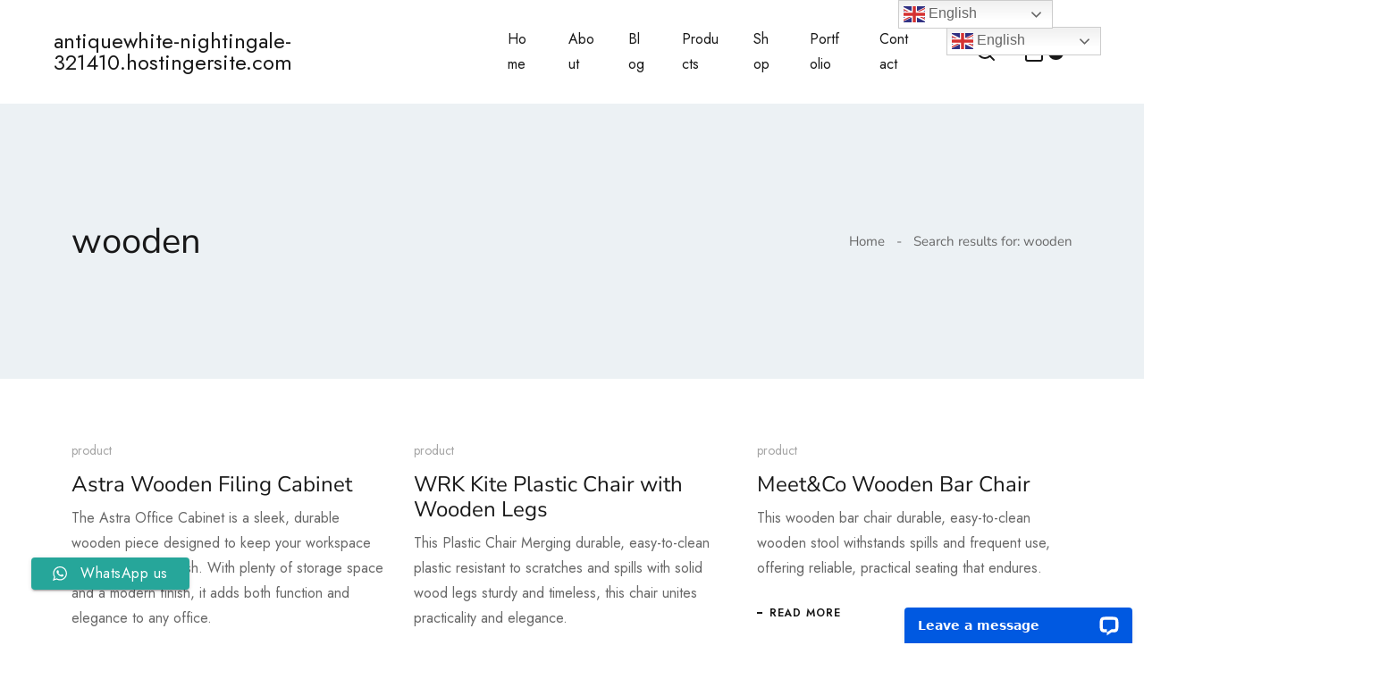

--- FILE ---
content_type: text/html; charset=UTF-8
request_url: https://www.migeof.com/search/wooden
body_size: 36753
content:
<!DOCTYPE html>
<html lang="en-US">
<head>
	<meta charset="UTF-8">
	<meta name="viewport" content="width=device-width, initial-scale=1">
	<meta http-equiv="X-UA-Compatible" content="ie=edge">
    <meta name='robots' content='noindex, follow' />
	<style>img:is([sizes="auto" i], [sizes^="auto," i]) { contain-intrinsic-size: 3000px 1500px }</style>
	
	<!-- This site is optimized with the Yoast SEO plugin v25.3.1 - https://yoast.com/wordpress/plugins/seo/ -->
	<title>You searched for wooden - antiquewhite-nightingale-321410.hostingersite.com</title>
	<meta property="og:locale" content="en_US" />
	<meta property="og:type" content="article" />
	<meta property="og:title" content="You searched for wooden - antiquewhite-nightingale-321410.hostingersite.com" />
	<meta property="og:url" content="https://www.migeof.com/search/wooden/" />
	<meta property="og:site_name" content="antiquewhite-nightingale-321410.hostingersite.com" />
	<meta name="twitter:card" content="summary_large_image" />
	<meta name="twitter:title" content="You searched for wooden - antiquewhite-nightingale-321410.hostingersite.com" />
	<script type="application/ld+json" class="yoast-schema-graph">{"@context":"https://schema.org","@graph":[{"@type":["CollectionPage","SearchResultsPage"],"@id":"https://www.migeof.com/?s=wooden","url":"https://www.migeof.com/?s=wooden","name":"You searched for wooden - antiquewhite-nightingale-321410.hostingersite.com","isPartOf":{"@id":"https://www.migeof.com/#website"},"primaryImageOfPage":{"@id":"#primaryimage"},"image":{"@id":"#primaryimage"},"thumbnailUrl":"https://www.migeof.com/wp-content/uploads/2025/07/20526b56993fac3ce6bb7b74ce94aa3f_ASTRA-WJG-003_8_11zon.jpg","breadcrumb":{"@id":"#breadcrumb"},"inLanguage":"en-US"},{"@type":"ImageObject","inLanguage":"en-US","@id":"#primaryimage","url":"https://www.migeof.com/wp-content/uploads/2025/07/20526b56993fac3ce6bb7b74ce94aa3f_ASTRA-WJG-003_8_11zon.jpg","contentUrl":"https://www.migeof.com/wp-content/uploads/2025/07/20526b56993fac3ce6bb7b74ce94aa3f_ASTRA-WJG-003_8_11zon.jpg","width":1000,"height":1000},{"@type":"BreadcrumbList","@id":"#breadcrumb","itemListElement":[{"@type":"ListItem","position":1,"name":"Home","item":"https://www.migeof.com/"},{"@type":"ListItem","position":2,"name":"You searched for wooden"}]},{"@type":"WebSite","@id":"https://www.migeof.com/#website","url":"https://www.migeof.com/","name":"antiquewhite-nightingale-321410.hostingersite.com","description":"","potentialAction":[{"@type":"SearchAction","target":{"@type":"EntryPoint","urlTemplate":"https://www.migeof.com/?s={search_term_string}"},"query-input":{"@type":"PropertyValueSpecification","valueRequired":true,"valueName":"search_term_string"}}],"inLanguage":"en-US"}]}</script>
	<!-- / Yoast SEO plugin. -->


<link rel='dns-prefetch' href='//fonts.googleapis.com' />
<link rel="alternate" type="application/rss+xml" title="antiquewhite-nightingale-321410.hostingersite.com &raquo; Feed" href="https://www.migeof.com/feed/" />
<link rel="alternate" type="application/rss+xml" title="antiquewhite-nightingale-321410.hostingersite.com &raquo; Comments Feed" href="https://www.migeof.com/comments/feed/" />
<script>
window._wpemojiSettings = {"baseUrl":"https:\/\/s.w.org\/images\/core\/emoji\/16.0.1\/72x72\/","ext":".png","svgUrl":"https:\/\/s.w.org\/images\/core\/emoji\/16.0.1\/svg\/","svgExt":".svg","source":{"concatemoji":"https:\/\/www.migeof.com\/wp-includes\/js\/wp-emoji-release.min.js?ver=6.8.3"}};
/*! This file is auto-generated */
!function(s,n){var o,i,e;function c(e){try{var t={supportTests:e,timestamp:(new Date).valueOf()};sessionStorage.setItem(o,JSON.stringify(t))}catch(e){}}function p(e,t,n){e.clearRect(0,0,e.canvas.width,e.canvas.height),e.fillText(t,0,0);var t=new Uint32Array(e.getImageData(0,0,e.canvas.width,e.canvas.height).data),a=(e.clearRect(0,0,e.canvas.width,e.canvas.height),e.fillText(n,0,0),new Uint32Array(e.getImageData(0,0,e.canvas.width,e.canvas.height).data));return t.every(function(e,t){return e===a[t]})}function u(e,t){e.clearRect(0,0,e.canvas.width,e.canvas.height),e.fillText(t,0,0);for(var n=e.getImageData(16,16,1,1),a=0;a<n.data.length;a++)if(0!==n.data[a])return!1;return!0}function f(e,t,n,a){switch(t){case"flag":return n(e,"\ud83c\udff3\ufe0f\u200d\u26a7\ufe0f","\ud83c\udff3\ufe0f\u200b\u26a7\ufe0f")?!1:!n(e,"\ud83c\udde8\ud83c\uddf6","\ud83c\udde8\u200b\ud83c\uddf6")&&!n(e,"\ud83c\udff4\udb40\udc67\udb40\udc62\udb40\udc65\udb40\udc6e\udb40\udc67\udb40\udc7f","\ud83c\udff4\u200b\udb40\udc67\u200b\udb40\udc62\u200b\udb40\udc65\u200b\udb40\udc6e\u200b\udb40\udc67\u200b\udb40\udc7f");case"emoji":return!a(e,"\ud83e\udedf")}return!1}function g(e,t,n,a){var r="undefined"!=typeof WorkerGlobalScope&&self instanceof WorkerGlobalScope?new OffscreenCanvas(300,150):s.createElement("canvas"),o=r.getContext("2d",{willReadFrequently:!0}),i=(o.textBaseline="top",o.font="600 32px Arial",{});return e.forEach(function(e){i[e]=t(o,e,n,a)}),i}function t(e){var t=s.createElement("script");t.src=e,t.defer=!0,s.head.appendChild(t)}"undefined"!=typeof Promise&&(o="wpEmojiSettingsSupports",i=["flag","emoji"],n.supports={everything:!0,everythingExceptFlag:!0},e=new Promise(function(e){s.addEventListener("DOMContentLoaded",e,{once:!0})}),new Promise(function(t){var n=function(){try{var e=JSON.parse(sessionStorage.getItem(o));if("object"==typeof e&&"number"==typeof e.timestamp&&(new Date).valueOf()<e.timestamp+604800&&"object"==typeof e.supportTests)return e.supportTests}catch(e){}return null}();if(!n){if("undefined"!=typeof Worker&&"undefined"!=typeof OffscreenCanvas&&"undefined"!=typeof URL&&URL.createObjectURL&&"undefined"!=typeof Blob)try{var e="postMessage("+g.toString()+"("+[JSON.stringify(i),f.toString(),p.toString(),u.toString()].join(",")+"));",a=new Blob([e],{type:"text/javascript"}),r=new Worker(URL.createObjectURL(a),{name:"wpTestEmojiSupports"});return void(r.onmessage=function(e){c(n=e.data),r.terminate(),t(n)})}catch(e){}c(n=g(i,f,p,u))}t(n)}).then(function(e){for(var t in e)n.supports[t]=e[t],n.supports.everything=n.supports.everything&&n.supports[t],"flag"!==t&&(n.supports.everythingExceptFlag=n.supports.everythingExceptFlag&&n.supports[t]);n.supports.everythingExceptFlag=n.supports.everythingExceptFlag&&!n.supports.flag,n.DOMReady=!1,n.readyCallback=function(){n.DOMReady=!0}}).then(function(){return e}).then(function(){var e;n.supports.everything||(n.readyCallback(),(e=n.source||{}).concatemoji?t(e.concatemoji):e.wpemoji&&e.twemoji&&(t(e.twemoji),t(e.wpemoji)))}))}((window,document),window._wpemojiSettings);
</script>
<link rel='stylesheet' id='ht_ctc_main_css-css' href='https://www.migeof.com/wp-content/plugins/click-to-chat-for-whatsapp/new/inc/assets/css/main.css?ver=4.26' media='all' />
<style id='wp-emoji-styles-inline-css'>

	img.wp-smiley, img.emoji {
		display: inline !important;
		border: none !important;
		box-shadow: none !important;
		height: 1em !important;
		width: 1em !important;
		margin: 0 0.07em !important;
		vertical-align: -0.1em !important;
		background: none !important;
		padding: 0 !important;
	}
</style>
<style id='classic-theme-styles-inline-css'>
/*! This file is auto-generated */
.wp-block-button__link{color:#fff;background-color:#32373c;border-radius:9999px;box-shadow:none;text-decoration:none;padding:calc(.667em + 2px) calc(1.333em + 2px);font-size:1.125em}.wp-block-file__button{background:#32373c;color:#fff;text-decoration:none}
</style>
<link rel='stylesheet' id='woolentor-block-common-css' href='https://www.migeof.com/wp-content/plugins/woolentor-addons/woolentor-blocks/assets/css/common-style.css?ver=3.1.4' media='all' />
<link rel='stylesheet' id='woolentor-block-default-css' href='https://www.migeof.com/wp-content/plugins/woolentor-addons/woolentor-blocks/assets/css/style-index.css?ver=3.1.4' media='all' />
<style id='global-styles-inline-css'>
:root{--wp--preset--aspect-ratio--square: 1;--wp--preset--aspect-ratio--4-3: 4/3;--wp--preset--aspect-ratio--3-4: 3/4;--wp--preset--aspect-ratio--3-2: 3/2;--wp--preset--aspect-ratio--2-3: 2/3;--wp--preset--aspect-ratio--16-9: 16/9;--wp--preset--aspect-ratio--9-16: 9/16;--wp--preset--color--black: #000000;--wp--preset--color--cyan-bluish-gray: #abb8c3;--wp--preset--color--white: #ffffff;--wp--preset--color--pale-pink: #f78da7;--wp--preset--color--vivid-red: #cf2e2e;--wp--preset--color--luminous-vivid-orange: #ff6900;--wp--preset--color--luminous-vivid-amber: #fcb900;--wp--preset--color--light-green-cyan: #7bdcb5;--wp--preset--color--vivid-green-cyan: #00d084;--wp--preset--color--pale-cyan-blue: #8ed1fc;--wp--preset--color--vivid-cyan-blue: #0693e3;--wp--preset--color--vivid-purple: #9b51e0;--wp--preset--gradient--vivid-cyan-blue-to-vivid-purple: linear-gradient(135deg,rgba(6,147,227,1) 0%,rgb(155,81,224) 100%);--wp--preset--gradient--light-green-cyan-to-vivid-green-cyan: linear-gradient(135deg,rgb(122,220,180) 0%,rgb(0,208,130) 100%);--wp--preset--gradient--luminous-vivid-amber-to-luminous-vivid-orange: linear-gradient(135deg,rgba(252,185,0,1) 0%,rgba(255,105,0,1) 100%);--wp--preset--gradient--luminous-vivid-orange-to-vivid-red: linear-gradient(135deg,rgba(255,105,0,1) 0%,rgb(207,46,46) 100%);--wp--preset--gradient--very-light-gray-to-cyan-bluish-gray: linear-gradient(135deg,rgb(238,238,238) 0%,rgb(169,184,195) 100%);--wp--preset--gradient--cool-to-warm-spectrum: linear-gradient(135deg,rgb(74,234,220) 0%,rgb(151,120,209) 20%,rgb(207,42,186) 40%,rgb(238,44,130) 60%,rgb(251,105,98) 80%,rgb(254,248,76) 100%);--wp--preset--gradient--blush-light-purple: linear-gradient(135deg,rgb(255,206,236) 0%,rgb(152,150,240) 100%);--wp--preset--gradient--blush-bordeaux: linear-gradient(135deg,rgb(254,205,165) 0%,rgb(254,45,45) 50%,rgb(107,0,62) 100%);--wp--preset--gradient--luminous-dusk: linear-gradient(135deg,rgb(255,203,112) 0%,rgb(199,81,192) 50%,rgb(65,88,208) 100%);--wp--preset--gradient--pale-ocean: linear-gradient(135deg,rgb(255,245,203) 0%,rgb(182,227,212) 50%,rgb(51,167,181) 100%);--wp--preset--gradient--electric-grass: linear-gradient(135deg,rgb(202,248,128) 0%,rgb(113,206,126) 100%);--wp--preset--gradient--midnight: linear-gradient(135deg,rgb(2,3,129) 0%,rgb(40,116,252) 100%);--wp--preset--font-size--small: 13px;--wp--preset--font-size--medium: 20px;--wp--preset--font-size--large: 36px;--wp--preset--font-size--x-large: 42px;--wp--preset--spacing--20: 0.44rem;--wp--preset--spacing--30: 0.67rem;--wp--preset--spacing--40: 1rem;--wp--preset--spacing--50: 1.5rem;--wp--preset--spacing--60: 2.25rem;--wp--preset--spacing--70: 3.38rem;--wp--preset--spacing--80: 5.06rem;--wp--preset--shadow--natural: 6px 6px 9px rgba(0, 0, 0, 0.2);--wp--preset--shadow--deep: 12px 12px 50px rgba(0, 0, 0, 0.4);--wp--preset--shadow--sharp: 6px 6px 0px rgba(0, 0, 0, 0.2);--wp--preset--shadow--outlined: 6px 6px 0px -3px rgba(255, 255, 255, 1), 6px 6px rgba(0, 0, 0, 1);--wp--preset--shadow--crisp: 6px 6px 0px rgba(0, 0, 0, 1);}:where(.is-layout-flex){gap: 0.5em;}:where(.is-layout-grid){gap: 0.5em;}body .is-layout-flex{display: flex;}.is-layout-flex{flex-wrap: wrap;align-items: center;}.is-layout-flex > :is(*, div){margin: 0;}body .is-layout-grid{display: grid;}.is-layout-grid > :is(*, div){margin: 0;}:where(.wp-block-columns.is-layout-flex){gap: 2em;}:where(.wp-block-columns.is-layout-grid){gap: 2em;}:where(.wp-block-post-template.is-layout-flex){gap: 1.25em;}:where(.wp-block-post-template.is-layout-grid){gap: 1.25em;}.has-black-color{color: var(--wp--preset--color--black) !important;}.has-cyan-bluish-gray-color{color: var(--wp--preset--color--cyan-bluish-gray) !important;}.has-white-color{color: var(--wp--preset--color--white) !important;}.has-pale-pink-color{color: var(--wp--preset--color--pale-pink) !important;}.has-vivid-red-color{color: var(--wp--preset--color--vivid-red) !important;}.has-luminous-vivid-orange-color{color: var(--wp--preset--color--luminous-vivid-orange) !important;}.has-luminous-vivid-amber-color{color: var(--wp--preset--color--luminous-vivid-amber) !important;}.has-light-green-cyan-color{color: var(--wp--preset--color--light-green-cyan) !important;}.has-vivid-green-cyan-color{color: var(--wp--preset--color--vivid-green-cyan) !important;}.has-pale-cyan-blue-color{color: var(--wp--preset--color--pale-cyan-blue) !important;}.has-vivid-cyan-blue-color{color: var(--wp--preset--color--vivid-cyan-blue) !important;}.has-vivid-purple-color{color: var(--wp--preset--color--vivid-purple) !important;}.has-black-background-color{background-color: var(--wp--preset--color--black) !important;}.has-cyan-bluish-gray-background-color{background-color: var(--wp--preset--color--cyan-bluish-gray) !important;}.has-white-background-color{background-color: var(--wp--preset--color--white) !important;}.has-pale-pink-background-color{background-color: var(--wp--preset--color--pale-pink) !important;}.has-vivid-red-background-color{background-color: var(--wp--preset--color--vivid-red) !important;}.has-luminous-vivid-orange-background-color{background-color: var(--wp--preset--color--luminous-vivid-orange) !important;}.has-luminous-vivid-amber-background-color{background-color: var(--wp--preset--color--luminous-vivid-amber) !important;}.has-light-green-cyan-background-color{background-color: var(--wp--preset--color--light-green-cyan) !important;}.has-vivid-green-cyan-background-color{background-color: var(--wp--preset--color--vivid-green-cyan) !important;}.has-pale-cyan-blue-background-color{background-color: var(--wp--preset--color--pale-cyan-blue) !important;}.has-vivid-cyan-blue-background-color{background-color: var(--wp--preset--color--vivid-cyan-blue) !important;}.has-vivid-purple-background-color{background-color: var(--wp--preset--color--vivid-purple) !important;}.has-black-border-color{border-color: var(--wp--preset--color--black) !important;}.has-cyan-bluish-gray-border-color{border-color: var(--wp--preset--color--cyan-bluish-gray) !important;}.has-white-border-color{border-color: var(--wp--preset--color--white) !important;}.has-pale-pink-border-color{border-color: var(--wp--preset--color--pale-pink) !important;}.has-vivid-red-border-color{border-color: var(--wp--preset--color--vivid-red) !important;}.has-luminous-vivid-orange-border-color{border-color: var(--wp--preset--color--luminous-vivid-orange) !important;}.has-luminous-vivid-amber-border-color{border-color: var(--wp--preset--color--luminous-vivid-amber) !important;}.has-light-green-cyan-border-color{border-color: var(--wp--preset--color--light-green-cyan) !important;}.has-vivid-green-cyan-border-color{border-color: var(--wp--preset--color--vivid-green-cyan) !important;}.has-pale-cyan-blue-border-color{border-color: var(--wp--preset--color--pale-cyan-blue) !important;}.has-vivid-cyan-blue-border-color{border-color: var(--wp--preset--color--vivid-cyan-blue) !important;}.has-vivid-purple-border-color{border-color: var(--wp--preset--color--vivid-purple) !important;}.has-vivid-cyan-blue-to-vivid-purple-gradient-background{background: var(--wp--preset--gradient--vivid-cyan-blue-to-vivid-purple) !important;}.has-light-green-cyan-to-vivid-green-cyan-gradient-background{background: var(--wp--preset--gradient--light-green-cyan-to-vivid-green-cyan) !important;}.has-luminous-vivid-amber-to-luminous-vivid-orange-gradient-background{background: var(--wp--preset--gradient--luminous-vivid-amber-to-luminous-vivid-orange) !important;}.has-luminous-vivid-orange-to-vivid-red-gradient-background{background: var(--wp--preset--gradient--luminous-vivid-orange-to-vivid-red) !important;}.has-very-light-gray-to-cyan-bluish-gray-gradient-background{background: var(--wp--preset--gradient--very-light-gray-to-cyan-bluish-gray) !important;}.has-cool-to-warm-spectrum-gradient-background{background: var(--wp--preset--gradient--cool-to-warm-spectrum) !important;}.has-blush-light-purple-gradient-background{background: var(--wp--preset--gradient--blush-light-purple) !important;}.has-blush-bordeaux-gradient-background{background: var(--wp--preset--gradient--blush-bordeaux) !important;}.has-luminous-dusk-gradient-background{background: var(--wp--preset--gradient--luminous-dusk) !important;}.has-pale-ocean-gradient-background{background: var(--wp--preset--gradient--pale-ocean) !important;}.has-electric-grass-gradient-background{background: var(--wp--preset--gradient--electric-grass) !important;}.has-midnight-gradient-background{background: var(--wp--preset--gradient--midnight) !important;}.has-small-font-size{font-size: var(--wp--preset--font-size--small) !important;}.has-medium-font-size{font-size: var(--wp--preset--font-size--medium) !important;}.has-large-font-size{font-size: var(--wp--preset--font-size--large) !important;}.has-x-large-font-size{font-size: var(--wp--preset--font-size--x-large) !important;}
:where(.wp-block-post-template.is-layout-flex){gap: 1.25em;}:where(.wp-block-post-template.is-layout-grid){gap: 1.25em;}
:where(.wp-block-columns.is-layout-flex){gap: 2em;}:where(.wp-block-columns.is-layout-grid){gap: 2em;}
:root :where(.wp-block-pullquote){font-size: 1.5em;line-height: 1.6;}
</style>
<link rel='stylesheet' id='contact-form-7-css' href='https://www.migeof.com/wp-content/plugins/contact-form-7/includes/css/styles.css?ver=6.0.6' media='all' />
<link rel='stylesheet' id='sr7css-css' href='//www.migeof.com/wp-content/plugins/revslider/public/css/sr7.css?ver=6.7.30' media='all' />
<link rel='stylesheet' id='woocommerce-layout-css' href='https://www.migeof.com/wp-content/plugins/woocommerce/assets/css/woocommerce-layout.css?ver=9.8.6' media='all' />
<link rel='stylesheet' id='woocommerce-smallscreen-css' href='https://www.migeof.com/wp-content/plugins/woocommerce/assets/css/woocommerce-smallscreen.css?ver=9.8.6' media='only screen and (max-width: 768px)' />
<link rel='stylesheet' id='woocommerce-general-css' href='https://www.migeof.com/wp-content/plugins/woocommerce/assets/css/woocommerce.css?ver=9.8.6' media='all' />
<style id='woocommerce-inline-inline-css'>
.woocommerce form .form-row .required { visibility: visible; }
</style>
<link rel='stylesheet' id='wpcf7-redirect-script-frontend-css' href='https://www.migeof.com/wp-content/plugins/wpcf7-redirect/build/assets/frontend-script.css?ver=2c532d7e2be36f6af233' media='all' />
<link rel='stylesheet' id='grada-style-css' href='https://www.migeof.com/wp-content/plugins/reeco-plugin//assets/css/style.css?ver=1.5' media='all' />
<link rel='stylesheet' id='woolentor-widgets-pro-css' href='https://www.migeof.com/wp-content/plugins/woolentor-addons-pro/assets/css/woolentor-widgets-pro.css?ver=2.6.0' media='all' />
<link rel='stylesheet' id='slick-css' href='https://www.migeof.com/wp-content/plugins/woolentor-addons/assets/css/slick.css?ver=3.1.4' media='all' />
<link rel='stylesheet' id='simple-line-icons-wl-css' href='https://www.migeof.com/wp-content/plugins/woolentor-addons/assets/css/simple-line-icons.css?ver=3.1.4' media='all' />
<link rel='stylesheet' id='woolentor-product-grid-css' href='https://www.migeof.com/wp-content/plugins/woolentor-addons/assets/css/product-grid.css?ver=3.1.4' media='all' />
<link rel='stylesheet' id='font-awesome-css' href='https://www.migeof.com/wp-content/plugins/elementor/assets/lib/font-awesome/css/font-awesome.min.css?ver=4.7.0' media='all' />
<link rel='stylesheet' id='htflexboxgrid-css' href='https://www.migeof.com/wp-content/plugins/woolentor-addons/assets/css/htflexboxgrid.css?ver=3.1.4' media='all' />
<link rel='stylesheet' id='woolentor-widgets-css' href='https://www.migeof.com/wp-content/plugins/woolentor-addons/assets/css/woolentor-widgets.css?ver=3.1.4' media='all' />
<link rel='stylesheet' id='photoswipe-css' href='https://www.migeof.com/wp-content/plugins/woocommerce/assets/css/photoswipe/photoswipe.min.css?ver=9.8.6' media='all' />
<link rel='stylesheet' id='photoswipe-default-skin-css' href='https://www.migeof.com/wp-content/plugins/woocommerce/assets/css/photoswipe/default-skin/default-skin.min.css?ver=9.8.6' media='all' />
<link rel='stylesheet' id='woolentor-quickview-css' href='https://www.migeof.com/wp-content/plugins/woolentor-addons/includes/modules/quickview/assets/css/frontend.css?ver=3.1.4' media='all' />
<link rel='stylesheet' id='brands-styles-css' href='https://www.migeof.com/wp-content/plugins/woocommerce/assets/css/brands.css?ver=9.8.6' media='all' />
<link rel='stylesheet' id='reeco-main-style-css' href='https://www.migeof.com/wp-content/themes/reeco/assets/css/reeco.css?ver=1.5' media='all' />
<link rel='stylesheet' id='magnific-popup-css' href='https://www.migeof.com/wp-content/plugins/woolentor-addons/assets/lib/css/magnific-popup.css?ver=3.1.4' media='all' />
<link rel='stylesheet' id='owl-carousel-css' href='https://www.migeof.com/wp-content/themes/reeco/assets/css/owl.carousel.min.css?ver=1.5' media='all' />
<link rel='stylesheet' id='perfect-scrollbar-css' href='https://www.migeof.com/wp-content/themes/reeco/assets/css/perfect-scrollbar.css?ver=1.5' media='all' />
<link rel='stylesheet' id='select2-css' href='https://www.migeof.com/wp-content/plugins/woocommerce/assets/css/select2.css?ver=9.8.6' media='all' />
<link rel='stylesheet' id='themify-icons-css' href='https://www.migeof.com/wp-content/themes/reeco/assets/css/themify-icons.css?ver=1.5' media='all' />
<link rel='stylesheet' id='material-icons-css' href='//fonts.googleapis.com/icon?family=Material+Icons&#038;ver=6.8.3' media='all' />
<link rel='stylesheet' id='reeco-style-css' href='https://www.migeof.com/wp-content/themes/reeco/style.css?ver=6.8.3' media='all' />
<link rel='stylesheet' id='elementor-frontend-css' href='https://www.migeof.com/wp-content/plugins/elementor/assets/css/frontend.min.css?ver=3.30.3' media='all' />
<link rel='stylesheet' id='widget-heading-css' href='https://www.migeof.com/wp-content/plugins/elementor/assets/css/widget-heading.min.css?ver=3.30.3' media='all' />
<link rel='stylesheet' id='elementor-post-19-css' href='https://www.migeof.com/wp-content/uploads/elementor/css/post-19.css?ver=1766458105' media='all' />
<link rel='stylesheet' id='elementor-post-285-css' href='https://www.migeof.com/wp-content/uploads/elementor/css/post-285.css?ver=1766458106' media='all' />
<link rel='stylesheet' id='google-font-jost-css' href='//fonts.googleapis.com/css?family=Jost%3A100%2C100i%2C300%2C300i%2C400%2C400i%2C500%2C600%2C700%2C700i&#038;ver=1.0.0' media='all' />
<link rel='stylesheet' id='elementor-gf-local-roboto-css' href='https://www.migeof.com/wp-content/uploads/elementor/google-fonts/css/roboto.css?ver=1754965032' media='all' />
<link rel='stylesheet' id='elementor-gf-local-robotoslab-css' href='https://www.migeof.com/wp-content/uploads/elementor/google-fonts/css/robotoslab.css?ver=1754965039' media='all' />
<link rel='stylesheet' id='elementor-gf-local-poppins-css' href='https://www.migeof.com/wp-content/uploads/elementor/google-fonts/css/poppins.css?ver=1754965045' media='all' />
<script type="text/template" id="tmpl-variation-template">
	<div class="woocommerce-variation-description">{{{ data.variation.variation_description }}}</div>
	<div class="woocommerce-variation-price">{{{ data.variation.price_html }}}</div>
	<div class="woocommerce-variation-availability">{{{ data.variation.availability_html }}}</div>
</script>
<script type="text/template" id="tmpl-unavailable-variation-template">
	<p role="alert">Sorry, this product is unavailable. Please choose a different combination.</p>
</script>
<script src="https://www.migeof.com/wp-includes/js/jquery/jquery.min.js?ver=3.7.1" id="jquery-core-js"></script>
<script src="https://www.migeof.com/wp-includes/js/jquery/jquery-migrate.min.js?ver=3.4.1" id="jquery-migrate-js"></script>
<script src="//www.migeof.com/wp-content/plugins/revslider/public/js/libs/tptools.js?ver=6.7.30" id="tp-tools-js" async data-wp-strategy="async"></script>
<script src="//www.migeof.com/wp-content/plugins/revslider/public/js/sr7.js?ver=6.7.30" id="sr7-js" async data-wp-strategy="async"></script>
<script src="https://www.migeof.com/wp-content/plugins/woocommerce/assets/js/jquery-blockui/jquery.blockUI.min.js?ver=2.7.0-wc.9.8.6" id="jquery-blockui-js" data-wp-strategy="defer"></script>
<script id="wc-add-to-cart-js-extra">
var wc_add_to_cart_params = {"ajax_url":"\/wp-admin\/admin-ajax.php","wc_ajax_url":"\/?wc-ajax=%%endpoint%%","i18n_view_cart":"View cart","cart_url":"https:\/\/www.migeof.com","is_cart":"","cart_redirect_after_add":"no","gt_translate_keys":["i18n_view_cart",{"key":"cart_url","format":"url"}]};
</script>
<script src="https://www.migeof.com/wp-content/plugins/woocommerce/assets/js/frontend/add-to-cart.min.js?ver=9.8.6" id="wc-add-to-cart-js" defer data-wp-strategy="defer"></script>
<script src="https://www.migeof.com/wp-content/plugins/woocommerce/assets/js/js-cookie/js.cookie.min.js?ver=2.1.4-wc.9.8.6" id="js-cookie-js" defer data-wp-strategy="defer"></script>
<script id="woocommerce-js-extra">
var woocommerce_params = {"ajax_url":"\/wp-admin\/admin-ajax.php","wc_ajax_url":"\/?wc-ajax=%%endpoint%%","i18n_password_show":"Show password","i18n_password_hide":"Hide password"};
</script>
<script src="https://www.migeof.com/wp-content/plugins/woocommerce/assets/js/frontend/woocommerce.min.js?ver=9.8.6" id="woocommerce-js" defer data-wp-strategy="defer"></script>
<script src="https://www.migeof.com/wp-includes/js/underscore.min.js?ver=1.13.7" id="underscore-js"></script>
<script id="wp-util-js-extra">
var _wpUtilSettings = {"ajax":{"url":"\/wp-admin\/admin-ajax.php"}};
</script>
<script src="https://www.migeof.com/wp-includes/js/wp-util.min.js?ver=6.8.3" id="wp-util-js"></script>
<script src="https://www.migeof.com/wp-content/plugins/woocommerce/assets/js/photoswipe/photoswipe.min.js?ver=4.1.1-wc.9.8.6" id="photoswipe-js" data-wp-strategy="defer"></script>
<link rel="https://api.w.org/" href="https://www.migeof.com/wp-json/" /><link rel="EditURI" type="application/rsd+xml" title="RSD" href="https://www.migeof.com/xmlrpc.php?rsd" />
<meta name="generator" content="WordPress 6.8.3" />
<meta name="generator" content="WooCommerce 9.8.6" />
    <style>
        .price, .prices, .amount,
        .woocommerce-Price-amount,
        .woocommerce-Price-currencySymbol,
        .cart, .cart-contents,
        .product .cart,
        .added_to_cart,
        .add_to_cart_button,

        .woocommerce-variation-price,
        .woocommerce-variation-availability,
        .stock,
        .woocommerce-tabs #tab-additional_information,
        .additional_information_tab,
        .woocommerce-message,
        .woocommerce-info,
        .woocommerce-error {
            display: none !important;
        }
        

        .woocommerce ul.products li.product {
            text-align: center;
        }
        
        .woocommerce ul.products li.product h2 {
            font-size: 1.2em;
            margin-top: 10px;
        }
        
        .catalog-mode-buttons {
            margin-top: 20px;
        }
        
        .catalog-mode-buttons .button {
            background-color: #333;
            color: #fff;
            padding: 10px 20px;
            text-decoration: none;
            display: inline-block;
        }
    </style>
    	<noscript><style>.woocommerce-product-gallery{ opacity: 1 !important; }</style></noscript>
	<meta name="generator" content="Elementor 3.30.3; features: e_font_icon_svg, additional_custom_breakpoints, e_element_cache; settings: css_print_method-external, google_font-enabled, font_display-swap">
<style>.recentcomments a{display:inline !important;padding:0 !important;margin:0 !important;}</style>			<style>
				.e-con.e-parent:nth-of-type(n+4):not(.e-lazyloaded):not(.e-no-lazyload),
				.e-con.e-parent:nth-of-type(n+4):not(.e-lazyloaded):not(.e-no-lazyload) * {
					background-image: none !important;
				}
				@media screen and (max-height: 1024px) {
					.e-con.e-parent:nth-of-type(n+3):not(.e-lazyloaded):not(.e-no-lazyload),
					.e-con.e-parent:nth-of-type(n+3):not(.e-lazyloaded):not(.e-no-lazyload) * {
						background-image: none !important;
					}
				}
				@media screen and (max-height: 640px) {
					.e-con.e-parent:nth-of-type(n+2):not(.e-lazyloaded):not(.e-no-lazyload),
					.e-con.e-parent:nth-of-type(n+2):not(.e-lazyloaded):not(.e-no-lazyload) * {
						background-image: none !important;
					}
				}
			</style>
			<link rel="preconnect" href="https://fonts.googleapis.com">
<link rel="preconnect" href="https://fonts.gstatic.com/" crossorigin>
<meta name="generator" content="Powered by Slider Revolution 6.7.30 - responsive, Mobile-Friendly Slider Plugin for WordPress with comfortable drag and drop interface." />
<link rel="icon" href="https://www.migeof.com/wp-content/uploads/2025/07/cropped-MeetCo-2-32x32.png" sizes="32x32" />
<link rel="icon" href="https://www.migeof.com/wp-content/uploads/2025/07/cropped-MeetCo-2-192x192.png" sizes="192x192" />
<link rel="apple-touch-icon" href="https://www.migeof.com/wp-content/uploads/2025/07/cropped-MeetCo-2-180x180.png" />
<meta name="msapplication-TileImage" content="https://www.migeof.com/wp-content/uploads/2025/07/cropped-MeetCo-2-270x270.png" />
<script>
	window._tpt			??= {};
	window.SR7			??= {};
	_tpt.R				??= {};
	_tpt.R.fonts		??= {};
	_tpt.R.fonts.customFonts??= {};
	SR7.devMode			=  false;
	SR7.F 				??= {};
	SR7.G				??= {};
	SR7.LIB				??= {};
	SR7.E				??= {};
	SR7.E.gAddons		??= {};
	SR7.E.php 			??= {};
	SR7.E.nonce			= '38c17f628b';
	SR7.E.ajaxurl		= 'https://www.migeof.com/wp-admin/admin-ajax.php';
	SR7.E.resturl		= 'https://www.migeof.com/wp-json/';
	SR7.E.slug_path		= 'revslider/revslider.php';
	SR7.E.slug			= 'revslider';
	SR7.E.plugin_url	= 'https://www.migeof.com/wp-content/plugins/revslider/';
	SR7.E.wp_plugin_url = 'https://www.migeof.com/wp-content/plugins/';
	SR7.E.revision		= '6.7.30';
	SR7.E.fontBaseUrl	= '';
	SR7.G.breakPoints 	= [1240,1024,778,480];
	SR7.E.modules 		= ['module','page','slide','layer','draw','animate','srtools','canvas','defaults','carousel','navigation','media','modifiers','migration'];
	SR7.E.libs 			= ['WEBGL'];
	SR7.E.css 			= ['csslp','cssbtns','cssfilters','cssnav','cssmedia'];
	SR7.E.resources		= {};
	SR7.JSON			??= {};
/*! Slider Revolution 7.0 - Page Processor */
!function(){"use strict";window.SR7??={},window._tpt??={},SR7.version="Slider Revolution 6.7.16",_tpt.getMobileZoom=()=>document.documentElement.clientWidth/window.innerWidth,_tpt.getWinDim=function(t){_tpt.screenHeightWithUrlBar??=window.innerHeight;let e=SR7.F?.modal?.visible&&SR7.M[SR7.F.module.getIdByAlias(SR7.F.modal.requested)];_tpt.scrollBar=window.innerWidth!==document.documentElement.clientWidth||e&&window.innerWidth!==e.c.module.clientWidth,_tpt.winW=_tpt.getMobileZoom()*window.innerWidth-(_tpt.scrollBar||"prepare"==t?_tpt.scrollBarW??_tpt.mesureScrollBar():0),_tpt.winH=_tpt.getMobileZoom()*window.innerHeight,_tpt.winWAll=document.documentElement.clientWidth},_tpt.getResponsiveLevel=function(t,e){SR7.M[e];return _tpt.closestGE(t,_tpt.winWAll)},_tpt.mesureScrollBar=function(){let t=document.createElement("div");return t.className="RSscrollbar-measure",t.style.width="100px",t.style.height="100px",t.style.overflow="scroll",t.style.position="absolute",t.style.top="-9999px",document.body.appendChild(t),_tpt.scrollBarW=t.offsetWidth-t.clientWidth,document.body.removeChild(t),_tpt.scrollBarW},_tpt.loadCSS=async function(t,e,s){return s?_tpt.R.fonts.required[e].status=1:(_tpt.R[e]??={},_tpt.R[e].status=1),new Promise(((i,n)=>{if(_tpt.isStylesheetLoaded(t))s?_tpt.R.fonts.required[e].status=2:_tpt.R[e].status=2,i();else{const o=document.createElement("link");o.rel="stylesheet";let l="text",r="css";o["type"]=l+"/"+r,o.href=t,o.onload=()=>{s?_tpt.R.fonts.required[e].status=2:_tpt.R[e].status=2,i()},o.onerror=()=>{s?_tpt.R.fonts.required[e].status=3:_tpt.R[e].status=3,n(new Error(`Failed to load CSS: ${t}`))},document.head.appendChild(o)}}))},_tpt.addContainer=function(t){const{tag:e="div",id:s,class:i,datas:n,textContent:o,iHTML:l}=t,r=document.createElement(e);if(s&&""!==s&&(r.id=s),i&&""!==i&&(r.className=i),n)for(const[t,e]of Object.entries(n))"style"==t?r.style.cssText=e:r.setAttribute(`data-${t}`,e);return o&&(r.textContent=o),l&&(r.innerHTML=l),r},_tpt.collector=function(){return{fragment:new DocumentFragment,add(t){var e=_tpt.addContainer(t);return this.fragment.appendChild(e),e},append(t){t.appendChild(this.fragment)}}},_tpt.isStylesheetLoaded=function(t){let e=t.split("?")[0];return Array.from(document.querySelectorAll('link[rel="stylesheet"], link[rel="preload"]')).some((t=>t.href.split("?")[0]===e))},_tpt.preloader={requests:new Map,preloaderTemplates:new Map,show:function(t,e){if(!e||!t)return;const{type:s,color:i}=e;if(s<0||"off"==s)return;const n=`preloader_${s}`;let o=this.preloaderTemplates.get(n);o||(o=this.build(s,i),this.preloaderTemplates.set(n,o)),this.requests.has(t)||this.requests.set(t,{count:0});const l=this.requests.get(t);clearTimeout(l.timer),l.count++,1===l.count&&(l.timer=setTimeout((()=>{l.preloaderClone=o.cloneNode(!0),l.anim&&l.anim.kill(),void 0!==_tpt.gsap?l.anim=_tpt.gsap.fromTo(l.preloaderClone,1,{opacity:0},{opacity:1}):l.preloaderClone.classList.add("sr7-fade-in"),t.appendChild(l.preloaderClone)}),150))},hide:function(t){if(!this.requests.has(t))return;const e=this.requests.get(t);e.count--,e.count<0&&(e.count=0),e.anim&&e.anim.kill(),0===e.count&&(clearTimeout(e.timer),e.preloaderClone&&(e.preloaderClone.classList.remove("sr7-fade-in"),e.anim=_tpt.gsap.to(e.preloaderClone,.3,{opacity:0,onComplete:function(){e.preloaderClone.remove()}})))},state:function(t){if(!this.requests.has(t))return!1;return this.requests.get(t).count>0},build:(t,e="#ffffff",s="")=>{if(t<0||"off"===t)return null;const i=parseInt(t);if(t="prlt"+i,isNaN(i))return null;if(_tpt.loadCSS(SR7.E.plugin_url+"public/css/preloaders/t"+i+".css","preloader_"+t),isNaN(i)||i<6){const n=`background-color:${e}`,o=1===i||2==i?n:"",l=3===i||4==i?n:"",r=_tpt.collector();["dot1","dot2","bounce1","bounce2","bounce3"].forEach((t=>r.add({tag:"div",class:t,datas:{style:l}})));const d=_tpt.addContainer({tag:"sr7-prl",class:`${t} ${s}`,datas:{style:o}});return r.append(d),d}{let n={};if(7===i){let t;e.startsWith("#")?(t=e.replace("#",""),t=`rgba(${parseInt(t.substring(0,2),16)}, ${parseInt(t.substring(2,4),16)}, ${parseInt(t.substring(4,6),16)}, `):e.startsWith("rgb")&&(t=e.slice(e.indexOf("(")+1,e.lastIndexOf(")")).split(",").map((t=>t.trim())),t=`rgba(${t[0]}, ${t[1]}, ${t[2]}, `),t&&(n.style=`border-top-color: ${t}0.65); border-bottom-color: ${t}0.15); border-left-color: ${t}0.65); border-right-color: ${t}0.15)`)}else 12===i&&(n.style=`background:${e}`);const o=[10,0,4,2,5,9,0,4,4,2][i-6],l=_tpt.collector(),r=l.add({tag:"div",class:"sr7-prl-inner",datas:n});Array.from({length:o}).forEach((()=>r.appendChild(l.add({tag:"span",datas:{style:`background:${e}`}}))));const d=_tpt.addContainer({tag:"sr7-prl",class:`${t} ${s}`});return l.append(d),d}}},SR7.preLoader={show:(t,e)=>{"off"!==(SR7.M[t]?.settings?.pLoader?.type??"off")&&_tpt.preloader.show(e||SR7.M[t].c.module,SR7.M[t]?.settings?.pLoader??{color:"#fff",type:10})},hide:(t,e)=>{"off"!==(SR7.M[t]?.settings?.pLoader?.type??"off")&&_tpt.preloader.hide(e||SR7.M[t].c.module)},state:(t,e)=>_tpt.preloader.state(e||SR7.M[t].c.module)},_tpt.prepareModuleHeight=function(t){window.SR7.M??={},window.SR7.M[t.id]??={},"ignore"==t.googleFont&&(SR7.E.ignoreGoogleFont=!0);let e=window.SR7.M[t.id];if(null==_tpt.scrollBarW&&_tpt.mesureScrollBar(),e.c??={},e.states??={},e.settings??={},e.settings.size??={},t.fixed&&(e.settings.fixed=!0),e.c.module=document.querySelector("sr7-module#"+t.id),e.c.adjuster=e.c.module.getElementsByTagName("sr7-adjuster")[0],e.c.content=e.c.module.getElementsByTagName("sr7-content")[0],"carousel"==t.type&&(e.c.carousel=e.c.content.getElementsByTagName("sr7-carousel")[0]),null==e.c.module||null==e.c.module)return;t.plType&&t.plColor&&(e.settings.pLoader={type:t.plType,color:t.plColor}),void 0===t.plType||"off"===t.plType||SR7.preLoader.state(t.id)&&SR7.preLoader.state(t.id,e.c.module)||SR7.preLoader.show(t.id,e.c.module),_tpt.winW||_tpt.getWinDim("prepare"),_tpt.getWinDim();let s=""+e.c.module.dataset?.modal;"modal"==s||"true"==s||"undefined"!==s&&"false"!==s||(e.settings.size.fullWidth=t.size.fullWidth,e.LEV??=_tpt.getResponsiveLevel(window.SR7.G.breakPoints,t.id),t.vpt=_tpt.fillArray(t.vpt,5),e.settings.vPort=t.vpt[e.LEV],void 0!==t.el&&"720"==t.el[4]&&t.gh[4]!==t.el[4]&&"960"==t.el[3]&&t.gh[3]!==t.el[3]&&"768"==t.el[2]&&t.gh[2]!==t.el[2]&&delete t.el,e.settings.size.height=null==t.el||null==t.el[e.LEV]||0==t.el[e.LEV]||"auto"==t.el[e.LEV]?_tpt.fillArray(t.gh,5,-1):_tpt.fillArray(t.el,5,-1),e.settings.size.width=_tpt.fillArray(t.gw,5,-1),e.settings.size.minHeight=_tpt.fillArray(t.mh??[0],5,-1),e.cacheSize={fullWidth:e.settings.size?.fullWidth,fullHeight:e.settings.size?.fullHeight},void 0!==t.off&&(t.off?.t&&(e.settings.size.m??={})&&(e.settings.size.m.t=t.off.t),t.off?.b&&(e.settings.size.m??={})&&(e.settings.size.m.b=t.off.b),t.off?.l&&(e.settings.size.p??={})&&(e.settings.size.p.l=t.off.l),t.off?.r&&(e.settings.size.p??={})&&(e.settings.size.p.r=t.off.r),e.offsetPrepared=!0),_tpt.updatePMHeight(t.id,t,!0))},_tpt.updatePMHeight=(t,e,s)=>{let i=SR7.M[t];var n=i.settings.size.fullWidth?_tpt.winW:i.c.module.parentNode.offsetWidth;n=0===n||isNaN(n)?_tpt.winW:n;let o=i.settings.size.width[i.LEV]||i.settings.size.width[i.LEV++]||i.settings.size.width[i.LEV--]||n,l=i.settings.size.height[i.LEV]||i.settings.size.height[i.LEV++]||i.settings.size.height[i.LEV--]||0,r=i.settings.size.minHeight[i.LEV]||i.settings.size.minHeight[i.LEV++]||i.settings.size.minHeight[i.LEV--]||0;if(l="auto"==l?0:l,l=parseInt(l),"carousel"!==e.type&&(n-=parseInt(e.onw??0)||0),i.MP=!i.settings.size.fullWidth&&n<o||_tpt.winW<o?Math.min(1,n/o):1,e.size.fullScreen||e.size.fullHeight){let t=parseInt(e.fho)||0,s=(""+e.fho).indexOf("%")>-1;e.newh=_tpt.winH-(s?_tpt.winH*t/100:t)}else e.newh=i.MP*Math.max(l,r);if(e.newh+=(parseInt(e.onh??0)||0)+(parseInt(e.carousel?.pt)||0)+(parseInt(e.carousel?.pb)||0),void 0!==e.slideduration&&(e.newh=Math.max(e.newh,parseInt(e.slideduration)/3)),e.shdw&&_tpt.buildShadow(e.id,e),i.c.adjuster.style.height=e.newh+"px",i.c.module.style.height=e.newh+"px",i.c.content.style.height=e.newh+"px",i.states.heightPrepared=!0,i.dims??={},i.dims.moduleRect=i.c.module.getBoundingClientRect(),i.c.content.style.left="-"+i.dims.moduleRect.left+"px",!i.settings.size.fullWidth)return s&&requestAnimationFrame((()=>{n!==i.c.module.parentNode.offsetWidth&&_tpt.updatePMHeight(e.id,e)})),void _tpt.bgStyle(e.id,e,window.innerWidth==_tpt.winW,!0);_tpt.bgStyle(e.id,e,window.innerWidth==_tpt.winW,!0),requestAnimationFrame((function(){s&&requestAnimationFrame((()=>{n!==i.c.module.parentNode.offsetWidth&&_tpt.updatePMHeight(e.id,e)}))})),i.earlyResizerFunction||(i.earlyResizerFunction=function(){requestAnimationFrame((function(){_tpt.getWinDim(),_tpt.moduleDefaults(e.id,e),_tpt.updateSlideBg(t,!0)}))},window.addEventListener("resize",i.earlyResizerFunction))},_tpt.buildShadow=function(t,e){let s=SR7.M[t];null==s.c.shadow&&(s.c.shadow=document.createElement("sr7-module-shadow"),s.c.shadow.classList.add("sr7-shdw-"+e.shdw),s.c.content.appendChild(s.c.shadow))},_tpt.bgStyle=async(t,e,s,i,n)=>{const o=SR7.M[t];if((e=e??o.settings).fixed&&!o.c.module.classList.contains("sr7-top-fixed")&&(o.c.module.classList.add("sr7-top-fixed"),o.c.module.style.position="fixed",o.c.module.style.width="100%",o.c.module.style.top="0px",o.c.module.style.left="0px",o.c.module.style.pointerEvents="none",o.c.module.style.zIndex=5e3,o.c.content.style.pointerEvents="none"),null==o.c.bgcanvas){let t=document.createElement("sr7-module-bg"),l=!1;if("string"==typeof e?.bg?.color&&e?.bg?.color.includes("{"))if(_tpt.gradient&&_tpt.gsap)e.bg.color=_tpt.gradient.convert(e.bg.color);else try{let t=JSON.parse(e.bg.color);(t?.orig||t?.string)&&(e.bg.color=JSON.parse(e.bg.color))}catch(t){return}let r="string"==typeof e?.bg?.color?e?.bg?.color||"transparent":e?.bg?.color?.string??e?.bg?.color?.orig??e?.bg?.color?.color??"transparent";if(t.style["background"+(String(r).includes("grad")?"":"Color")]=r,("transparent"!==r||n)&&(l=!0),o.offsetPrepared&&(t.style.visibility="hidden"),e?.bg?.image?.src&&(t.style.backgroundImage=`url(${e?.bg?.image.src})`,t.style.backgroundSize=""==(e.bg.image?.size??"")?"cover":e.bg.image.size,t.style.backgroundPosition=e.bg.image.position,t.style.backgroundRepeat=""==e.bg.image.repeat||null==e.bg.image.repeat?"no-repeat":e.bg.image.repeat,l=!0),!l)return;o.c.bgcanvas=t,e.size.fullWidth?t.style.width=_tpt.winW-(s&&_tpt.winH<document.body.offsetHeight?_tpt.scrollBarW:0)+"px":i&&(t.style.width=o.c.module.offsetWidth+"px"),e.sbt?.use?o.c.content.appendChild(o.c.bgcanvas):o.c.module.appendChild(o.c.bgcanvas)}o.c.bgcanvas.style.height=void 0!==e.newh?e.newh+"px":("carousel"==e.type?o.dims.module.h:o.dims.content.h)+"px",o.c.bgcanvas.style.left=!s&&e.sbt?.use||o.c.bgcanvas.closest("SR7-CONTENT")?"0px":"-"+(o?.dims?.moduleRect?.left??0)+"px"},_tpt.updateSlideBg=function(t,e){const s=SR7.M[t];let i=s.settings;s?.c?.bgcanvas&&(i.size.fullWidth?s.c.bgcanvas.style.width=_tpt.winW-(e&&_tpt.winH<document.body.offsetHeight?_tpt.scrollBarW:0)+"px":preparing&&(s.c.bgcanvas.style.width=s.c.module.offsetWidth+"px"))},_tpt.moduleDefaults=(t,e)=>{let s=SR7.M[t];null!=s&&null!=s.c&&null!=s.c.module&&(s.dims??={},s.dims.moduleRect=s.c.module.getBoundingClientRect(),s.c.content.style.left="-"+s.dims.moduleRect.left+"px",s.c.content.style.width=_tpt.winW-_tpt.scrollBarW+"px","carousel"==e.type&&(s.c.module.style.overflow="visible"),_tpt.bgStyle(t,e,window.innerWidth==_tpt.winW))},_tpt.getOffset=t=>{var e=t.getBoundingClientRect(),s=window.pageXOffset||document.documentElement.scrollLeft,i=window.pageYOffset||document.documentElement.scrollTop;return{top:e.top+i,left:e.left+s}},_tpt.fillArray=function(t,e){let s,i;t=Array.isArray(t)?t:[t];let n=Array(e),o=t.length;for(i=0;i<t.length;i++)n[i+(e-o)]=t[i],null==s&&"#"!==t[i]&&(s=t[i]);for(let t=0;t<e;t++)void 0!==n[t]&&"#"!=n[t]||(n[t]=s),s=n[t];return n},_tpt.closestGE=function(t,e){let s=Number.MAX_VALUE,i=-1;for(let n=0;n<t.length;n++)t[n]-1>=e&&t[n]-1-e<s&&(s=t[n]-1-e,i=n);return++i}}();</script>
		<style id="wp-custom-css">
			.gs-site-footer .footer-widgetized-area .footer-widgets-inner .widget.widget_text p:not(:last-of-type) {
	margin-bottom: 4px;
}

.no-hover-bg .product-buttons { background-color: rgba(255,255,255,0.8) !important; }

.gs-product-cats,.gs-rating-holder{display:none !important;}

.gs-blog-post-single .gs-blog-post-single-holder .gs-blog-post-single-top .entry-thumbnail img{margin:0 auto;}

.tax-product_cat .gs-content-wrapper{
	padding-bottom:9rem;
}		</style>
		<style id="kirki-inline-styles">h1, .h1, h2, .h2, h3, .h3, h4, .h4, h5, .h5, h6, .h6, b, strong, .gs-page-heading-outer .gs-page-heading-inner .gs-page-heading-title, input[type=submit], button, .button, .breadcrumb-list .breadcrumb-list-item, .gs-comments .gs-comments-list .gs-comment .gs-comment-body .gs-comment-author .comment-reply-link, .dropdown-shopping-cart .dropdown-cart-list .dropdown-cart-list-item .dropdown-cart-item-info .title, .dropdown-cart-bottom .dropdown-cart-subtotal .price .amount, .tagcloud a, .woocommerce .single-product .gs-product-summary .product_meta > span, .woocommerce div.product .woocommerce-tabs ul.tabs li a, .gs-product-badge, .gs-page-404 .gs-page-heading-outer .gs-page-heading-inner .gs-page-heading-title h1{font-family:Nunito Sans;}body, .wp-caption p.wp-caption-text, .select2 .selection .select2-selection .select2-selection__rendered, table td, table th, .woocommerce .single-product .gs-product-summary .product_meta > span a, .gs-site-footer .subfooter-area .subfooter-area-inner .subfooter-coypright-text > *, .gs-woo-page .product-holder .entry-details .product-description, .gs-site-footer .footer-widgetized-area .footer-widgets-inner .widget, .widget ul li{font-size:32;}/* cyrillic-ext */
@font-face {
  font-family: 'Nunito Sans';
  font-style: normal;
  font-weight: 400;
  font-stretch: 100%;
  font-display: swap;
  src: url(https://www.migeof.com/wp-content/fonts/nunito-sans/pe1mMImSLYBIv1o4X1M8ce2xCx3yop4tQpF_MeTm0lfGWVpNn64CL7U8upHZIbMV51Q42ptCp5F5bxqqtQ1yiU4G1ilXvlUlM_Y.woff2) format('woff2');
  unicode-range: U+0460-052F, U+1C80-1C8A, U+20B4, U+2DE0-2DFF, U+A640-A69F, U+FE2E-FE2F;
}
/* cyrillic */
@font-face {
  font-family: 'Nunito Sans';
  font-style: normal;
  font-weight: 400;
  font-stretch: 100%;
  font-display: swap;
  src: url(https://www.migeof.com/wp-content/fonts/nunito-sans/pe1mMImSLYBIv1o4X1M8ce2xCx3yop4tQpF_MeTm0lfGWVpNn64CL7U8upHZIbMV51Q42ptCp5F5bxqqtQ1yiU4G1ilXt1UlM_Y.woff2) format('woff2');
  unicode-range: U+0301, U+0400-045F, U+0490-0491, U+04B0-04B1, U+2116;
}
/* vietnamese */
@font-face {
  font-family: 'Nunito Sans';
  font-style: normal;
  font-weight: 400;
  font-stretch: 100%;
  font-display: swap;
  src: url(https://www.migeof.com/wp-content/fonts/nunito-sans/pe1mMImSLYBIv1o4X1M8ce2xCx3yop4tQpF_MeTm0lfGWVpNn64CL7U8upHZIbMV51Q42ptCp5F5bxqqtQ1yiU4G1ilXvFUlM_Y.woff2) format('woff2');
  unicode-range: U+0102-0103, U+0110-0111, U+0128-0129, U+0168-0169, U+01A0-01A1, U+01AF-01B0, U+0300-0301, U+0303-0304, U+0308-0309, U+0323, U+0329, U+1EA0-1EF9, U+20AB;
}
/* latin-ext */
@font-face {
  font-family: 'Nunito Sans';
  font-style: normal;
  font-weight: 400;
  font-stretch: 100%;
  font-display: swap;
  src: url(https://www.migeof.com/wp-content/fonts/nunito-sans/pe1mMImSLYBIv1o4X1M8ce2xCx3yop4tQpF_MeTm0lfGWVpNn64CL7U8upHZIbMV51Q42ptCp5F5bxqqtQ1yiU4G1ilXvVUlM_Y.woff2) format('woff2');
  unicode-range: U+0100-02BA, U+02BD-02C5, U+02C7-02CC, U+02CE-02D7, U+02DD-02FF, U+0304, U+0308, U+0329, U+1D00-1DBF, U+1E00-1E9F, U+1EF2-1EFF, U+2020, U+20A0-20AB, U+20AD-20C0, U+2113, U+2C60-2C7F, U+A720-A7FF;
}
/* latin */
@font-face {
  font-family: 'Nunito Sans';
  font-style: normal;
  font-weight: 400;
  font-stretch: 100%;
  font-display: swap;
  src: url(https://www.migeof.com/wp-content/fonts/nunito-sans/pe1mMImSLYBIv1o4X1M8ce2xCx3yop4tQpF_MeTm0lfGWVpNn64CL7U8upHZIbMV51Q42ptCp5F5bxqqtQ1yiU4G1ilXs1Ul.woff2) format('woff2');
  unicode-range: U+0000-00FF, U+0131, U+0152-0153, U+02BB-02BC, U+02C6, U+02DA, U+02DC, U+0304, U+0308, U+0329, U+2000-206F, U+20AC, U+2122, U+2191, U+2193, U+2212, U+2215, U+FEFF, U+FFFD;
}/* cyrillic-ext */
@font-face {
  font-family: 'Nunito Sans';
  font-style: normal;
  font-weight: 400;
  font-stretch: 100%;
  font-display: swap;
  src: url(https://www.migeof.com/wp-content/fonts/nunito-sans/pe1mMImSLYBIv1o4X1M8ce2xCx3yop4tQpF_MeTm0lfGWVpNn64CL7U8upHZIbMV51Q42ptCp5F5bxqqtQ1yiU4G1ilXvlUlM_Y.woff2) format('woff2');
  unicode-range: U+0460-052F, U+1C80-1C8A, U+20B4, U+2DE0-2DFF, U+A640-A69F, U+FE2E-FE2F;
}
/* cyrillic */
@font-face {
  font-family: 'Nunito Sans';
  font-style: normal;
  font-weight: 400;
  font-stretch: 100%;
  font-display: swap;
  src: url(https://www.migeof.com/wp-content/fonts/nunito-sans/pe1mMImSLYBIv1o4X1M8ce2xCx3yop4tQpF_MeTm0lfGWVpNn64CL7U8upHZIbMV51Q42ptCp5F5bxqqtQ1yiU4G1ilXt1UlM_Y.woff2) format('woff2');
  unicode-range: U+0301, U+0400-045F, U+0490-0491, U+04B0-04B1, U+2116;
}
/* vietnamese */
@font-face {
  font-family: 'Nunito Sans';
  font-style: normal;
  font-weight: 400;
  font-stretch: 100%;
  font-display: swap;
  src: url(https://www.migeof.com/wp-content/fonts/nunito-sans/pe1mMImSLYBIv1o4X1M8ce2xCx3yop4tQpF_MeTm0lfGWVpNn64CL7U8upHZIbMV51Q42ptCp5F5bxqqtQ1yiU4G1ilXvFUlM_Y.woff2) format('woff2');
  unicode-range: U+0102-0103, U+0110-0111, U+0128-0129, U+0168-0169, U+01A0-01A1, U+01AF-01B0, U+0300-0301, U+0303-0304, U+0308-0309, U+0323, U+0329, U+1EA0-1EF9, U+20AB;
}
/* latin-ext */
@font-face {
  font-family: 'Nunito Sans';
  font-style: normal;
  font-weight: 400;
  font-stretch: 100%;
  font-display: swap;
  src: url(https://www.migeof.com/wp-content/fonts/nunito-sans/pe1mMImSLYBIv1o4X1M8ce2xCx3yop4tQpF_MeTm0lfGWVpNn64CL7U8upHZIbMV51Q42ptCp5F5bxqqtQ1yiU4G1ilXvVUlM_Y.woff2) format('woff2');
  unicode-range: U+0100-02BA, U+02BD-02C5, U+02C7-02CC, U+02CE-02D7, U+02DD-02FF, U+0304, U+0308, U+0329, U+1D00-1DBF, U+1E00-1E9F, U+1EF2-1EFF, U+2020, U+20A0-20AB, U+20AD-20C0, U+2113, U+2C60-2C7F, U+A720-A7FF;
}
/* latin */
@font-face {
  font-family: 'Nunito Sans';
  font-style: normal;
  font-weight: 400;
  font-stretch: 100%;
  font-display: swap;
  src: url(https://www.migeof.com/wp-content/fonts/nunito-sans/pe1mMImSLYBIv1o4X1M8ce2xCx3yop4tQpF_MeTm0lfGWVpNn64CL7U8upHZIbMV51Q42ptCp5F5bxqqtQ1yiU4G1ilXs1Ul.woff2) format('woff2');
  unicode-range: U+0000-00FF, U+0131, U+0152-0153, U+02BB-02BC, U+02C6, U+02DA, U+02DC, U+0304, U+0308, U+0329, U+2000-206F, U+20AC, U+2122, U+2191, U+2193, U+2212, U+2215, U+FEFF, U+FFFD;
}/* cyrillic-ext */
@font-face {
  font-family: 'Nunito Sans';
  font-style: normal;
  font-weight: 400;
  font-stretch: 100%;
  font-display: swap;
  src: url(https://www.migeof.com/wp-content/fonts/nunito-sans/pe1mMImSLYBIv1o4X1M8ce2xCx3yop4tQpF_MeTm0lfGWVpNn64CL7U8upHZIbMV51Q42ptCp5F5bxqqtQ1yiU4G1ilXvlUlM_Y.woff2) format('woff2');
  unicode-range: U+0460-052F, U+1C80-1C8A, U+20B4, U+2DE0-2DFF, U+A640-A69F, U+FE2E-FE2F;
}
/* cyrillic */
@font-face {
  font-family: 'Nunito Sans';
  font-style: normal;
  font-weight: 400;
  font-stretch: 100%;
  font-display: swap;
  src: url(https://www.migeof.com/wp-content/fonts/nunito-sans/pe1mMImSLYBIv1o4X1M8ce2xCx3yop4tQpF_MeTm0lfGWVpNn64CL7U8upHZIbMV51Q42ptCp5F5bxqqtQ1yiU4G1ilXt1UlM_Y.woff2) format('woff2');
  unicode-range: U+0301, U+0400-045F, U+0490-0491, U+04B0-04B1, U+2116;
}
/* vietnamese */
@font-face {
  font-family: 'Nunito Sans';
  font-style: normal;
  font-weight: 400;
  font-stretch: 100%;
  font-display: swap;
  src: url(https://www.migeof.com/wp-content/fonts/nunito-sans/pe1mMImSLYBIv1o4X1M8ce2xCx3yop4tQpF_MeTm0lfGWVpNn64CL7U8upHZIbMV51Q42ptCp5F5bxqqtQ1yiU4G1ilXvFUlM_Y.woff2) format('woff2');
  unicode-range: U+0102-0103, U+0110-0111, U+0128-0129, U+0168-0169, U+01A0-01A1, U+01AF-01B0, U+0300-0301, U+0303-0304, U+0308-0309, U+0323, U+0329, U+1EA0-1EF9, U+20AB;
}
/* latin-ext */
@font-face {
  font-family: 'Nunito Sans';
  font-style: normal;
  font-weight: 400;
  font-stretch: 100%;
  font-display: swap;
  src: url(https://www.migeof.com/wp-content/fonts/nunito-sans/pe1mMImSLYBIv1o4X1M8ce2xCx3yop4tQpF_MeTm0lfGWVpNn64CL7U8upHZIbMV51Q42ptCp5F5bxqqtQ1yiU4G1ilXvVUlM_Y.woff2) format('woff2');
  unicode-range: U+0100-02BA, U+02BD-02C5, U+02C7-02CC, U+02CE-02D7, U+02DD-02FF, U+0304, U+0308, U+0329, U+1D00-1DBF, U+1E00-1E9F, U+1EF2-1EFF, U+2020, U+20A0-20AB, U+20AD-20C0, U+2113, U+2C60-2C7F, U+A720-A7FF;
}
/* latin */
@font-face {
  font-family: 'Nunito Sans';
  font-style: normal;
  font-weight: 400;
  font-stretch: 100%;
  font-display: swap;
  src: url(https://www.migeof.com/wp-content/fonts/nunito-sans/pe1mMImSLYBIv1o4X1M8ce2xCx3yop4tQpF_MeTm0lfGWVpNn64CL7U8upHZIbMV51Q42ptCp5F5bxqqtQ1yiU4G1ilXs1Ul.woff2) format('woff2');
  unicode-range: U+0000-00FF, U+0131, U+0152-0153, U+02BB-02BC, U+02C6, U+02DA, U+02DC, U+0304, U+0308, U+0329, U+2000-206F, U+20AC, U+2122, U+2191, U+2193, U+2212, U+2215, U+FEFF, U+FFFD;
}</style></head>
<body class="search search-results wp-embed-responsive wp-theme-reeco theme-reeco woocommerce-no-js woolentor_current_theme_reeco gs-woocommerce-page woolentor-empty-cart elementor-default elementor-kit-19">

    
    
	<div class="site-content">

                    <div class="gs-mobile-header-holder">
                <div class="gs-site-header gs-mobile-header-default gs-mobile-header-full-width">
			        <div class="container">
    <div class="gs-site-header-inner d-flex align-items-center">
        <div class="gs-logo gs-logo-text">
	<a href="https://www.migeof.com/" style="">
		antiquewhite-nightingale-321410.hostingersite.com	</a>
</div>        <div class="ml-auto d-flex align-items-center">
            <div class="site-header-tools d-flex align-items-center">
                <div class="search-button-wrapper d-none d-lg-flex">
    <a href="#" class="search-button-trigger">
        <svg xmlns="http://www.w3.org/2000/svg" width="24" height="24" viewBox="0 0 24 24" fill="none" stroke="currentColor" stroke-width="2" stroke-linecap="round" stroke-linejoin="round" class="feather feather-search"><circle cx="11" cy="11" r="8"></circle><line x1="21" y1="21" x2="16.65" y2="16.65"></line></svg>
    </a>
    <span class="close-button search-wrapper-close"></span>
</div>                <div class="header-shopping-cart d-none d-lg-flex">
	<a class="header-shopping-cart-icon" href="https://www.migeof.com">
        <svg xmlns="http://www.w3.org/2000/svg" width="24" height="24" viewBox="0 0 24 24" fill="none" stroke="currentColor" stroke-width="2" stroke-linecap="round" stroke-linejoin="round" class="feather feather-shopping-bag"><path d="M6 2L3 6v14a2 2 0 0 0 2 2h14a2 2 0 0 0 2-2V6l-3-4z"></path><line x1="3" y1="6" x2="21" y2="6"></line><path d="M16 10a4 4 0 0 1-8 0"></path></svg>
        <span class="cart-number">0</span>
	</a>
	<div class="dropdown-cart">
        <div class="widget_shopping_cart_content">
            
	<div class="mini-cart-empty-message">
		<p>No products in the cart.</p>
	</div>

        </div>
	</div>
</div>            </div>
            <a href="#" class="mobile-header-btn" id="mobile-header-btn">
                <svg enable-background="new 0 0 384.97 384.97" viewBox="0 0 384.97 384.97"
                     xmlns="http://www.w3.org/2000/svg" width="36" height="36">
                    <path d="m12.03 120.303h360.909c6.641 0 12.03-5.39 12.03-12.03 0-6.641-5.39-12.03-12.03-12.03h-360.909c-6.641 0-12.03 5.39-12.03 12.03s5.39 12.03 12.03 12.03z"/>
                    <path d="m372.939 180.455h-360.909c-6.641 0-12.03 5.39-12.03 12.03s5.39 12.03 12.03 12.03h360.909c6.641 0 12.03-5.39 12.03-12.03s-5.389-12.03-12.03-12.03z"/>
                    <path d="m372.939 264.667h-240.606c-6.641 0-12.03 5.39-12.03 12.03 0 6.641 5.39 12.03 12.03 12.03h240.606c6.641 0 12.03-5.39 12.03-12.03.001-6.641-5.389-12.03-12.03-12.03z"/>
                </svg>
            </a>
        </div>
    </div>
    <div class="mobile-navigation">
        <nav class="menu-main-menu-container"><ul id="menu-main-menu" class="menu"><li id="menu-item-1188" class="menu-item menu-item-type-custom menu-item-object-custom megamenu-2-col menu-item-1188"><a href="https://gradastudio.com/maunt/">Home</a></li>
<li id="menu-item-1196" class="menu-item menu-item-type-custom menu-item-object-custom menu-item-has-children megamenu-2-col menu-item-1196"><a href="#">About</a>
<ul class="sub-menu">
	<li id="menu-item-1197" class="menu-item menu-item-type-post_type menu-item-object-page megamenu-2-col menu-item-1197"><a href="https://www.migeof.com/about-us/">About Us</a></li>
	<li id="menu-item-1198" class="menu-item menu-item-type-post_type menu-item-object-page megamenu-2-col menu-item-1198"><a href="https://www.migeof.com/our-team/">Our Team</a></li>
	<li id="menu-item-1199" class="menu-item menu-item-type-post_type menu-item-object-page megamenu-2-col menu-item-1199"><a href="https://www.migeof.com/faq-page/">FAQs</a></li>
</ul>
</li>
<li id="menu-item-1203" class="menu-item menu-item-type-custom menu-item-object-custom megamenu-2-col menu-item-1203"><a href="#">Blog</a></li>
<li id="menu-item-1400" class="menu-item menu-item-type-custom menu-item-object-custom menu-item-has-children megamenu-2-col menu-item-1400"><a href="/Products">Products</a>
<ul class="sub-menu">
	<li id="menu-item-1514" class="menu-item menu-item-type-taxonomy menu-item-object-product_cat menu-item-has-children megamenu-2-col menu-item-1514"><a href="https://www.migeof.com/product-category/office-desks/">Office Desks</a>
	<ul class="sub-menu">
		<li id="menu-item-1518" class="menu-item menu-item-type-taxonomy menu-item-object-product_cat megamenu-2-col menu-item-1518"><a href="https://www.migeof.com/product-category/office-desks/executive-desks/">Executive Desks</a></li>
		<li id="menu-item-1522" class="menu-item menu-item-type-taxonomy menu-item-object-product_cat megamenu-2-col menu-item-1522"><a href="https://www.migeof.com/product-category/office-desks/workstations-and-cubicles/">Workstations &amp; Cubicles</a></li>
		<li id="menu-item-1517" class="menu-item menu-item-type-taxonomy menu-item-object-product_cat megamenu-2-col menu-item-1517"><a href="https://www.migeof.com/product-category/office-desks/conference-tables/">Conference Tables</a></li>
		<li id="menu-item-1520" class="menu-item menu-item-type-taxonomy menu-item-object-product_cat megamenu-2-col menu-item-1520"><a href="https://www.migeof.com/product-category/office-desks/standing-desks/">Standing Desks</a></li>
		<li id="menu-item-1516" class="menu-item menu-item-type-taxonomy menu-item-object-product_cat megamenu-2-col menu-item-1516"><a href="https://www.migeof.com/product-category/office-desks/coffee-tables/">Coffee Tables</a></li>
		<li id="menu-item-1515" class="menu-item menu-item-type-taxonomy menu-item-object-product_cat megamenu-2-col menu-item-1515"><a href="https://www.migeof.com/product-category/office-desks/bar-tables/">Bar Tables</a></li>
		<li id="menu-item-1521" class="menu-item menu-item-type-taxonomy menu-item-object-product_cat megamenu-2-col menu-item-1521"><a href="https://www.migeof.com/product-category/office-desks/training-tables/">Training Tables</a></li>
		<li id="menu-item-1519" class="menu-item menu-item-type-taxonomy menu-item-object-product_cat megamenu-2-col menu-item-1519"><a href="https://www.migeof.com/product-category/office-desks/reception-desks/">Reception Desks</a></li>
	</ul>
</li>
	<li id="menu-item-1523" class="menu-item menu-item-type-taxonomy menu-item-object-product_cat megamenu-2-col menu-item-1523"><a href="https://www.migeof.com/product-category/office-partitions/">Office Partitions</a></li>
	<li id="menu-item-1525" class="menu-item menu-item-type-taxonomy menu-item-object-product_cat menu-item-has-children megamenu-2-col menu-item-1525"><a href="https://www.migeof.com/product-category/office-sofas/">Office Sofas</a>
	<ul class="sub-menu">
		<li id="menu-item-1526" class="menu-item menu-item-type-taxonomy menu-item-object-product_cat megamenu-2-col menu-item-1526"><a href="https://www.migeof.com/product-category/office-sofas/fabric-sofas/">Fabric Sofas</a></li>
		<li id="menu-item-1527" class="menu-item menu-item-type-taxonomy menu-item-object-product_cat megamenu-2-col menu-item-1527"><a href="https://www.migeof.com/product-category/office-sofas/leather-sofas/">Leather Sofas</a></li>
		<li id="menu-item-1528" class="menu-item menu-item-type-taxonomy menu-item-object-product_cat megamenu-2-col menu-item-1528"><a href="https://www.migeof.com/product-category/office-sofas/modern-sofas/">Modern Sofas</a></li>
	</ul>
</li>
	<li id="menu-item-1524" class="menu-item menu-item-type-taxonomy menu-item-object-product_cat megamenu-2-col menu-item-1524"><a href="https://www.migeof.com/product-category/office-pods/">Office Pods</a></li>
	<li id="menu-item-1529" class="menu-item menu-item-type-taxonomy menu-item-object-product_cat menu-item-has-children megamenu-2-col menu-item-1529"><a href="https://www.migeof.com/product-category/school-furniture/">School Furniture</a>
	<ul class="sub-menu">
		<li id="menu-item-1532" class="menu-item menu-item-type-taxonomy menu-item-object-product_cat megamenu-2-col menu-item-1532"><a href="https://www.migeof.com/product-category/school-furniture/school-desks-and-chairs/">School Desks and Chairs</a></li>
		<li id="menu-item-1530" class="menu-item menu-item-type-taxonomy menu-item-object-product_cat megamenu-2-col menu-item-1530"><a href="https://www.migeof.com/product-category/school-furniture/bunk-beds/">Bunk Beds</a></li>
		<li id="menu-item-1531" class="menu-item menu-item-type-taxonomy menu-item-object-product_cat megamenu-2-col menu-item-1531"><a href="https://www.migeof.com/product-category/school-furniture/podium-stands/">Podium Stands</a></li>
	</ul>
</li>
	<li id="menu-item-1500" class="menu-item menu-item-type-taxonomy menu-item-object-product_cat menu-item-has-children megamenu-2-col menu-item-1500"><a href="https://www.migeof.com/product-category/filing-cabinets/">Filing Cabinets</a>
	<ul class="sub-menu">
		<li id="menu-item-1502" class="menu-item menu-item-type-taxonomy menu-item-object-product_cat megamenu-2-col menu-item-1502"><a href="https://www.migeof.com/product-category/filing-cabinets/wooden-filing-cabinets/">Wooden Filing Cabinets</a></li>
		<li id="menu-item-1501" class="menu-item menu-item-type-taxonomy menu-item-object-product_cat megamenu-2-col menu-item-1501"><a href="https://www.migeof.com/product-category/filing-cabinets/metal-filing-cabinets/">Metal Filing Cabinets</a></li>
	</ul>
</li>
	<li id="menu-item-1503" class="menu-item menu-item-type-taxonomy menu-item-object-product_cat menu-item-has-children megamenu-2-col menu-item-1503"><a href="https://www.migeof.com/product-category/office-chairs/">Office Chairs</a>
	<ul class="sub-menu">
		<li id="menu-item-1507" class="menu-item menu-item-type-taxonomy menu-item-object-product_cat megamenu-2-col menu-item-1507"><a href="https://www.migeof.com/product-category/office-chairs/ergonomic-chairs/">Ergonomic Chairs</a></li>
		<li id="menu-item-1510" class="menu-item menu-item-type-taxonomy menu-item-object-product_cat megamenu-2-col menu-item-1510"><a href="https://www.migeof.com/product-category/office-chairs/mesh-office-chairs/">Mesh Office Chairs</a></li>
		<li id="menu-item-1508" class="menu-item menu-item-type-taxonomy menu-item-object-product_cat megamenu-2-col menu-item-1508"><a href="https://www.migeof.com/product-category/office-chairs/leather-office-chairs/">Leather Office Chairs</a></li>
		<li id="menu-item-1506" class="menu-item menu-item-type-taxonomy menu-item-object-product_cat megamenu-2-col menu-item-1506"><a href="https://www.migeof.com/product-category/office-chairs/coference-room-chairs/">Conference Room Chairs</a></li>
		<li id="menu-item-1511" class="menu-item menu-item-type-taxonomy menu-item-object-product_cat megamenu-2-col menu-item-1511"><a href="https://www.migeof.com/product-category/office-chairs/plastic-chairs/">Plastic Chairs</a></li>
		<li id="menu-item-1505" class="menu-item menu-item-type-taxonomy menu-item-object-product_cat megamenu-2-col menu-item-1505"><a href="https://www.migeof.com/product-category/office-chairs/bar-chairs/">Bar Chairs</a></li>
		<li id="menu-item-1509" class="menu-item menu-item-type-taxonomy menu-item-object-product_cat megamenu-2-col menu-item-1509"><a href="https://www.migeof.com/product-category/office-chairs/lounge-chairs/">Lounge Chairs</a></li>
		<li id="menu-item-1512" class="menu-item menu-item-type-taxonomy menu-item-object-product_cat megamenu-2-col menu-item-1512"><a href="https://www.migeof.com/product-category/office-chairs/training-chairs/">Training Chairs</a></li>
		<li id="menu-item-1513" class="menu-item menu-item-type-taxonomy menu-item-object-product_cat megamenu-2-col menu-item-1513"><a href="https://www.migeof.com/product-category/office-chairs/waiting-room-chairs/">Waiting Room Chairs</a></li>
		<li id="menu-item-1504" class="menu-item menu-item-type-taxonomy menu-item-object-product_cat megamenu-2-col menu-item-1504"><a href="https://www.migeof.com/product-category/office-chairs/auditorium-chairs/">Auditorium Chairs</a></li>
	</ul>
</li>
</ul>
</li>
<li id="menu-item-1208" class="menu-item menu-item-type-custom menu-item-object-custom menu-item-has-children megamenu-2-col menu-item-1208"><a href="#">Shop</a>
<ul class="sub-menu">
	<li id="menu-item-1212" class="menu-item menu-item-type-post_type menu-item-object-page megamenu-2-col menu-item-1212"><a href="https://www.migeof.com/shop-carousel/">Shop Carousel</a></li>
	<li id="menu-item-1213" class="menu-item menu-item-type-custom menu-item-object-custom megamenu-2-col menu-item-1213"><a href="#">Columns</a></li>
	<li id="menu-item-1217" class="menu-item menu-item-type-custom menu-item-object-custom menu-item-has-children megamenu-2-col menu-item-1217"><a href="#">Product Type</a>
	<ul class="sub-menu">
		<li id="menu-item-1218" class="menu-item menu-item-type-post_type menu-item-object-product megamenu-2-col menu-item-1218"><a href="https://www.migeof.com/?post_type=product&#038;p=1257">Simple Product</a></li>
		<li id="menu-item-1219" class="menu-item menu-item-type-post_type menu-item-object-product megamenu-2-col menu-item-1219"><a href="https://www.migeof.com/?post_type=product&#038;p=1258">Variable Product</a></li>
		<li id="menu-item-1220" class="menu-item menu-item-type-post_type menu-item-object-product megamenu-2-col menu-item-1220"><a href="https://www.migeof.com/?post_type=product&#038;p=1261">Grouped Product</a></li>
		<li id="menu-item-1221" class="menu-item menu-item-type-post_type menu-item-object-product megamenu-2-col menu-item-1221"><a href="https://www.migeof.com/?post_type=product&#038;p=1259">External Product</a></li>
		<li id="menu-item-1222" class="menu-item menu-item-type-post_type menu-item-object-product megamenu-2-col menu-item-1222"><a href="https://www.migeof.com/?post_type=product&#038;p=1256">Out of Stock</a></li>
	</ul>
</li>
	<li id="menu-item-1223" class="menu-item menu-item-type-custom menu-item-object-custom megamenu-2-col menu-item-1223"><a href="#">Woo Pages</a></li>
</ul>
</li>
<li id="menu-item-1229" class="menu-item menu-item-type-custom menu-item-object-custom menu-item-has-children megamenu-2-col menu-item-1229"><a href="#">Portfolio</a>
<ul class="sub-menu">
	<li id="menu-item-1230" class="menu-item menu-item-type-post_type menu-item-object-page megamenu-2-col menu-item-1230"><a href="https://www.migeof.com/portfolio-metro/">Portfolio Metro</a></li>
	<li id="menu-item-1231" class="menu-item menu-item-type-post_type menu-item-object-page megamenu-2-col menu-item-1231"><a href="https://www.migeof.com/portfolio-carousel/">Portfolio Carousel</a></li>
	<li id="menu-item-1232" class="menu-item menu-item-type-custom menu-item-object-custom menu-item-has-children megamenu-2-col menu-item-1232"><a href="#">Layout</a>
	<ul class="sub-menu">
		<li id="menu-item-1233" class="menu-item menu-item-type-post_type menu-item-object-page megamenu-2-col menu-item-1233"><a href="https://www.migeof.com/portfolio-2-columns/">Two Columns</a></li>
		<li id="menu-item-1234" class="menu-item menu-item-type-post_type menu-item-object-page megamenu-2-col menu-item-1234"><a href="https://www.migeof.com/project/">Three Columns</a></li>
		<li id="menu-item-1235" class="menu-item menu-item-type-post_type menu-item-object-page megamenu-2-col menu-item-1235"><a href="https://www.migeof.com/portfolio-4-columns/">Four Columns</a></li>
	</ul>
</li>
	<li id="menu-item-1236" class="menu-item menu-item-type-custom menu-item-object-custom menu-item-has-children megamenu-2-col menu-item-1236"><a href="#">Portfolio Details</a>
	<ul class="sub-menu">
		<li id="menu-item-1237" class="menu-item menu-item-type-post_type menu-item-object-portfolio megamenu-2-col menu-item-1237"><a href="https://www.migeof.com/project/metro-pacific-water/">Side Details – Left</a></li>
		<li id="menu-item-1238" class="menu-item menu-item-type-post_type menu-item-object-portfolio megamenu-2-col menu-item-1238"><a href="https://www.migeof.com/project/ways/">Side Details – Right</a></li>
		<li id="menu-item-1239" class="menu-item menu-item-type-post_type menu-item-object-portfolio megamenu-2-col menu-item-1239"><a href="https://www.migeof.com/project/sight/">Side Portfolio Gallery</a></li>
		<li id="menu-item-1240" class="menu-item menu-item-type-post_type menu-item-object-portfolio megamenu-2-col menu-item-1240"><a href="https://www.migeof.com/project/aade/">Vertical – Details Top</a></li>
		<li id="menu-item-1243" class="menu-item menu-item-type-post_type menu-item-object-portfolio menu-item-has-children megamenu-2-col menu-item-1243"><a href="https://www.migeof.com/project/business-center/">Vertical – Details Bottom</a>
		<ul class="sub-menu">
			<li id="menu-item-1247" class="menu-item menu-item-type-post_type menu-item-object-page megamenu-2-col menu-item-1247"><a href="https://www.migeof.com/contact-us/">Contact us</a></li>
		</ul>
</li>
		<li id="menu-item-1244" class="menu-item menu-item-type-post_type menu-item-object-portfolio megamenu-2-col menu-item-1244"><a href="https://www.migeof.com/project/appodeal/">Vertical Portfolio Gallery</a></li>
	</ul>
</li>
</ul>
</li>
<li id="menu-item-1245" class="menu-item menu-item-type-custom menu-item-object-custom megamenu-2-col menu-item-1245"><a href="#">Contact</a></li>
<li style="position:relative;" class="menu-item menu-item-gtranslate"><div style="position:absolute;white-space:nowrap;" id="gtranslate_menu_wrapper_39568"></div></li></ul></nav>    </div>
</div>                </div>
            </div>

            <div class="gs-site-header-holder">
                <div class="gs-site-header gs-site-header-default gs-site-header-full-width">
			        <div class="container">
    <div class="d-flex align-items-stretch gs-site-header-inner">
        <div class="d-flex align-items-stretch">
            <div class="gs-logo gs-logo-text">
	<a href="https://www.migeof.com/" style="">
		antiquewhite-nightingale-321410.hostingersite.com	</a>
</div>            <div class="site-header-navigation d-flex align-items-center">
                <nav class="d-flex menu-navigation-regular"><ul id="menu-main-menu-1" class="menu site-header-menu d-flex align-items-stretch"><li id="reeco-menu-item-1188" class="menu-item menu-item-type-custom menu-item-object-custom megamenu-2-col "><a href="https://gradastudio.com/maunt/" class=""><span class="menu-item-text">Home</span></a></li>
<li id="reeco-menu-item-1196" class="menu-item menu-item-type-custom menu-item-object-custom menu-item-has-children megamenu-2-col "><a href="#" class=""><span class="menu-item-text">About</span></a>
<ul class="sub-menu">
	<li id="reeco-menu-item-1197" class="menu-item menu-item-type-post_type menu-item-object-page megamenu-2-col "><a href="https://www.migeof.com/about-us/" class=""><span class="menu-item-text">About Us</span></a></li>
	<li id="reeco-menu-item-1198" class="menu-item menu-item-type-post_type menu-item-object-page megamenu-2-col "><a href="https://www.migeof.com/our-team/" class=""><span class="menu-item-text">Our Team</span></a></li>
	<li id="reeco-menu-item-1199" class="menu-item menu-item-type-post_type menu-item-object-page megamenu-2-col "><a href="https://www.migeof.com/faq-page/" class=""><span class="menu-item-text">FAQs</span></a></li>
</ul>
</li>
<li id="reeco-menu-item-1203" class="menu-item menu-item-type-custom menu-item-object-custom megamenu-2-col "><a href="#" class=""><span class="menu-item-text">Blog</span></a></li>
<li id="reeco-menu-item-1400" class="menu-item menu-item-type-custom menu-item-object-custom menu-item-has-children megamenu-2-col "><a href="/Products" class=""><span class="menu-item-text">Products</span></a>
<ul class="sub-menu">
	<li id="reeco-menu-item-1514" class="menu-item menu-item-type-taxonomy menu-item-object-product_cat menu-item-has-children megamenu-2-col sub"><a href="https://www.migeof.com/product-category/office-desks/" class=""><span class="menu-item-text">Office Desks</span></a><i class="sub-menu-arrow material-icons">keyboard_arrow_right</i>
	<ul class="sub-menu">
		<li id="reeco-menu-item-1518" class="menu-item menu-item-type-taxonomy menu-item-object-product_cat megamenu-2-col "><a href="https://www.migeof.com/product-category/office-desks/executive-desks/" class=""><span class="menu-item-text">Executive Desks</span></a></li>
		<li id="reeco-menu-item-1522" class="menu-item menu-item-type-taxonomy menu-item-object-product_cat megamenu-2-col "><a href="https://www.migeof.com/product-category/office-desks/workstations-and-cubicles/" class=""><span class="menu-item-text">Workstations &amp; Cubicles</span></a></li>
		<li id="reeco-menu-item-1517" class="menu-item menu-item-type-taxonomy menu-item-object-product_cat megamenu-2-col "><a href="https://www.migeof.com/product-category/office-desks/conference-tables/" class=""><span class="menu-item-text">Conference Tables</span></a></li>
		<li id="reeco-menu-item-1520" class="menu-item menu-item-type-taxonomy menu-item-object-product_cat megamenu-2-col "><a href="https://www.migeof.com/product-category/office-desks/standing-desks/" class=""><span class="menu-item-text">Standing Desks</span></a></li>
		<li id="reeco-menu-item-1516" class="menu-item menu-item-type-taxonomy menu-item-object-product_cat megamenu-2-col "><a href="https://www.migeof.com/product-category/office-desks/coffee-tables/" class=""><span class="menu-item-text">Coffee Tables</span></a></li>
		<li id="reeco-menu-item-1515" class="menu-item menu-item-type-taxonomy menu-item-object-product_cat megamenu-2-col "><a href="https://www.migeof.com/product-category/office-desks/bar-tables/" class=""><span class="menu-item-text">Bar Tables</span></a></li>
		<li id="reeco-menu-item-1521" class="menu-item menu-item-type-taxonomy menu-item-object-product_cat megamenu-2-col "><a href="https://www.migeof.com/product-category/office-desks/training-tables/" class=""><span class="menu-item-text">Training Tables</span></a></li>
		<li id="reeco-menu-item-1519" class="menu-item menu-item-type-taxonomy menu-item-object-product_cat megamenu-2-col "><a href="https://www.migeof.com/product-category/office-desks/reception-desks/" class=""><span class="menu-item-text">Reception Desks</span></a></li>
	</ul>
</li>
	<li id="reeco-menu-item-1523" class="menu-item menu-item-type-taxonomy menu-item-object-product_cat megamenu-2-col "><a href="https://www.migeof.com/product-category/office-partitions/" class=""><span class="menu-item-text">Office Partitions</span></a></li>
	<li id="reeco-menu-item-1525" class="menu-item menu-item-type-taxonomy menu-item-object-product_cat menu-item-has-children megamenu-2-col sub"><a href="https://www.migeof.com/product-category/office-sofas/" class=""><span class="menu-item-text">Office Sofas</span></a><i class="sub-menu-arrow material-icons">keyboard_arrow_right</i>
	<ul class="sub-menu">
		<li id="reeco-menu-item-1526" class="menu-item menu-item-type-taxonomy menu-item-object-product_cat megamenu-2-col "><a href="https://www.migeof.com/product-category/office-sofas/fabric-sofas/" class=""><span class="menu-item-text">Fabric Sofas</span></a></li>
		<li id="reeco-menu-item-1527" class="menu-item menu-item-type-taxonomy menu-item-object-product_cat megamenu-2-col "><a href="https://www.migeof.com/product-category/office-sofas/leather-sofas/" class=""><span class="menu-item-text">Leather Sofas</span></a></li>
		<li id="reeco-menu-item-1528" class="menu-item menu-item-type-taxonomy menu-item-object-product_cat megamenu-2-col "><a href="https://www.migeof.com/product-category/office-sofas/modern-sofas/" class=""><span class="menu-item-text">Modern Sofas</span></a></li>
	</ul>
</li>
	<li id="reeco-menu-item-1524" class="menu-item menu-item-type-taxonomy menu-item-object-product_cat megamenu-2-col "><a href="https://www.migeof.com/product-category/office-pods/" class=""><span class="menu-item-text">Office Pods</span></a></li>
	<li id="reeco-menu-item-1529" class="menu-item menu-item-type-taxonomy menu-item-object-product_cat menu-item-has-children megamenu-2-col sub"><a href="https://www.migeof.com/product-category/school-furniture/" class=""><span class="menu-item-text">School Furniture</span></a><i class="sub-menu-arrow material-icons">keyboard_arrow_right</i>
	<ul class="sub-menu">
		<li id="reeco-menu-item-1532" class="menu-item menu-item-type-taxonomy menu-item-object-product_cat megamenu-2-col "><a href="https://www.migeof.com/product-category/school-furniture/school-desks-and-chairs/" class=""><span class="menu-item-text">School Desks and Chairs</span></a></li>
		<li id="reeco-menu-item-1530" class="menu-item menu-item-type-taxonomy menu-item-object-product_cat megamenu-2-col "><a href="https://www.migeof.com/product-category/school-furniture/bunk-beds/" class=""><span class="menu-item-text">Bunk Beds</span></a></li>
		<li id="reeco-menu-item-1531" class="menu-item menu-item-type-taxonomy menu-item-object-product_cat megamenu-2-col "><a href="https://www.migeof.com/product-category/school-furniture/podium-stands/" class=""><span class="menu-item-text">Podium Stands</span></a></li>
	</ul>
</li>
	<li id="reeco-menu-item-1500" class="menu-item menu-item-type-taxonomy menu-item-object-product_cat menu-item-has-children megamenu-2-col sub"><a href="https://www.migeof.com/product-category/filing-cabinets/" class=""><span class="menu-item-text">Filing Cabinets</span></a><i class="sub-menu-arrow material-icons">keyboard_arrow_right</i>
	<ul class="sub-menu">
		<li id="reeco-menu-item-1502" class="menu-item menu-item-type-taxonomy menu-item-object-product_cat megamenu-2-col "><a href="https://www.migeof.com/product-category/filing-cabinets/wooden-filing-cabinets/" class=""><span class="menu-item-text">Wooden Filing Cabinets</span></a></li>
		<li id="reeco-menu-item-1501" class="menu-item menu-item-type-taxonomy menu-item-object-product_cat megamenu-2-col "><a href="https://www.migeof.com/product-category/filing-cabinets/metal-filing-cabinets/" class=""><span class="menu-item-text">Metal Filing Cabinets</span></a></li>
	</ul>
</li>
	<li id="reeco-menu-item-1503" class="menu-item menu-item-type-taxonomy menu-item-object-product_cat menu-item-has-children megamenu-2-col sub"><a href="https://www.migeof.com/product-category/office-chairs/" class=""><span class="menu-item-text">Office Chairs</span></a><i class="sub-menu-arrow material-icons">keyboard_arrow_right</i>
	<ul class="sub-menu">
		<li id="reeco-menu-item-1507" class="menu-item menu-item-type-taxonomy menu-item-object-product_cat megamenu-2-col "><a href="https://www.migeof.com/product-category/office-chairs/ergonomic-chairs/" class=""><span class="menu-item-text">Ergonomic Chairs</span></a></li>
		<li id="reeco-menu-item-1510" class="menu-item menu-item-type-taxonomy menu-item-object-product_cat megamenu-2-col "><a href="https://www.migeof.com/product-category/office-chairs/mesh-office-chairs/" class=""><span class="menu-item-text">Mesh Office Chairs</span></a></li>
		<li id="reeco-menu-item-1508" class="menu-item menu-item-type-taxonomy menu-item-object-product_cat megamenu-2-col "><a href="https://www.migeof.com/product-category/office-chairs/leather-office-chairs/" class=""><span class="menu-item-text">Leather Office Chairs</span></a></li>
		<li id="reeco-menu-item-1506" class="menu-item menu-item-type-taxonomy menu-item-object-product_cat megamenu-2-col "><a href="https://www.migeof.com/product-category/office-chairs/coference-room-chairs/" class=""><span class="menu-item-text">Conference Room Chairs</span></a></li>
		<li id="reeco-menu-item-1511" class="menu-item menu-item-type-taxonomy menu-item-object-product_cat megamenu-2-col "><a href="https://www.migeof.com/product-category/office-chairs/plastic-chairs/" class=""><span class="menu-item-text">Plastic Chairs</span></a></li>
		<li id="reeco-menu-item-1505" class="menu-item menu-item-type-taxonomy menu-item-object-product_cat megamenu-2-col "><a href="https://www.migeof.com/product-category/office-chairs/bar-chairs/" class=""><span class="menu-item-text">Bar Chairs</span></a></li>
		<li id="reeco-menu-item-1509" class="menu-item menu-item-type-taxonomy menu-item-object-product_cat megamenu-2-col "><a href="https://www.migeof.com/product-category/office-chairs/lounge-chairs/" class=""><span class="menu-item-text">Lounge Chairs</span></a></li>
		<li id="reeco-menu-item-1512" class="menu-item menu-item-type-taxonomy menu-item-object-product_cat megamenu-2-col "><a href="https://www.migeof.com/product-category/office-chairs/training-chairs/" class=""><span class="menu-item-text">Training Chairs</span></a></li>
		<li id="reeco-menu-item-1513" class="menu-item menu-item-type-taxonomy menu-item-object-product_cat megamenu-2-col "><a href="https://www.migeof.com/product-category/office-chairs/waiting-room-chairs/" class=""><span class="menu-item-text">Waiting Room Chairs</span></a></li>
		<li id="reeco-menu-item-1504" class="menu-item menu-item-type-taxonomy menu-item-object-product_cat megamenu-2-col "><a href="https://www.migeof.com/product-category/office-chairs/auditorium-chairs/" class=""><span class="menu-item-text">Auditorium Chairs</span></a></li>
	</ul>
</li>
</ul>
</li>
<li id="reeco-menu-item-1208" class="menu-item menu-item-type-custom menu-item-object-custom menu-item-has-children megamenu-2-col "><a href="#" class=""><span class="menu-item-text">Shop</span></a>
<ul class="sub-menu">
	<li id="reeco-menu-item-1212" class="menu-item menu-item-type-post_type menu-item-object-page megamenu-2-col "><a href="https://www.migeof.com/shop-carousel/" class=""><span class="menu-item-text">Shop Carousel</span></a></li>
	<li id="reeco-menu-item-1213" class="menu-item menu-item-type-custom menu-item-object-custom megamenu-2-col "><a href="#" class=""><span class="menu-item-text">Columns</span></a></li>
	<li id="reeco-menu-item-1217" class="menu-item menu-item-type-custom menu-item-object-custom menu-item-has-children megamenu-2-col sub"><a href="#" class=""><span class="menu-item-text">Product Type</span></a><i class="sub-menu-arrow material-icons">keyboard_arrow_right</i>
	<ul class="sub-menu">
		<li id="reeco-menu-item-1218" class="menu-item menu-item-type-post_type menu-item-object-product megamenu-2-col "><a href="https://www.migeof.com/?post_type=product&#038;p=1257" class=""><span class="menu-item-text">Simple Product</span></a></li>
		<li id="reeco-menu-item-1219" class="menu-item menu-item-type-post_type menu-item-object-product megamenu-2-col "><a href="https://www.migeof.com/?post_type=product&#038;p=1258" class=""><span class="menu-item-text">Variable Product</span></a></li>
		<li id="reeco-menu-item-1220" class="menu-item menu-item-type-post_type menu-item-object-product megamenu-2-col "><a href="https://www.migeof.com/?post_type=product&#038;p=1261" class=""><span class="menu-item-text">Grouped Product</span></a></li>
		<li id="reeco-menu-item-1221" class="menu-item menu-item-type-post_type menu-item-object-product megamenu-2-col "><a href="https://www.migeof.com/?post_type=product&#038;p=1259" class=""><span class="menu-item-text">External Product</span></a></li>
		<li id="reeco-menu-item-1222" class="menu-item menu-item-type-post_type menu-item-object-product megamenu-2-col "><a href="https://www.migeof.com/?post_type=product&#038;p=1256" class=""><span class="menu-item-text">Out of Stock</span></a></li>
	</ul>
</li>
	<li id="reeco-menu-item-1223" class="menu-item menu-item-type-custom menu-item-object-custom megamenu-2-col "><a href="#" class=""><span class="menu-item-text">Woo Pages</span></a></li>
</ul>
</li>
<li id="reeco-menu-item-1229" class="menu-item menu-item-type-custom menu-item-object-custom menu-item-has-children megamenu-2-col "><a href="#" class=""><span class="menu-item-text">Portfolio</span></a>
<ul class="sub-menu">
	<li id="reeco-menu-item-1230" class="menu-item menu-item-type-post_type menu-item-object-page megamenu-2-col "><a href="https://www.migeof.com/portfolio-metro/" class=""><span class="menu-item-text">Portfolio Metro</span></a></li>
	<li id="reeco-menu-item-1231" class="menu-item menu-item-type-post_type menu-item-object-page megamenu-2-col "><a href="https://www.migeof.com/portfolio-carousel/" class=""><span class="menu-item-text">Portfolio Carousel</span></a></li>
	<li id="reeco-menu-item-1232" class="menu-item menu-item-type-custom menu-item-object-custom menu-item-has-children megamenu-2-col sub"><a href="#" class=""><span class="menu-item-text">Layout</span></a><i class="sub-menu-arrow material-icons">keyboard_arrow_right</i>
	<ul class="sub-menu">
		<li id="reeco-menu-item-1233" class="menu-item menu-item-type-post_type menu-item-object-page megamenu-2-col "><a href="https://www.migeof.com/portfolio-2-columns/" class=""><span class="menu-item-text">Two Columns</span></a></li>
		<li id="reeco-menu-item-1234" class="menu-item menu-item-type-post_type menu-item-object-page megamenu-2-col "><a href="https://www.migeof.com/project/" class=""><span class="menu-item-text">Three Columns</span></a></li>
		<li id="reeco-menu-item-1235" class="menu-item menu-item-type-post_type menu-item-object-page megamenu-2-col "><a href="https://www.migeof.com/portfolio-4-columns/" class=""><span class="menu-item-text">Four Columns</span></a></li>
	</ul>
</li>
	<li id="reeco-menu-item-1236" class="menu-item menu-item-type-custom menu-item-object-custom menu-item-has-children megamenu-2-col sub"><a href="#" class=""><span class="menu-item-text">Portfolio Details</span></a><i class="sub-menu-arrow material-icons">keyboard_arrow_right</i>
	<ul class="sub-menu">
		<li id="reeco-menu-item-1237" class="menu-item menu-item-type-post_type menu-item-object-portfolio megamenu-2-col "><a href="https://www.migeof.com/project/metro-pacific-water/" class=""><span class="menu-item-text">Side Details – Left</span></a></li>
		<li id="reeco-menu-item-1238" class="menu-item menu-item-type-post_type menu-item-object-portfolio megamenu-2-col "><a href="https://www.migeof.com/project/ways/" class=""><span class="menu-item-text">Side Details – Right</span></a></li>
		<li id="reeco-menu-item-1239" class="menu-item menu-item-type-post_type menu-item-object-portfolio megamenu-2-col "><a href="https://www.migeof.com/project/sight/" class=""><span class="menu-item-text">Side Portfolio Gallery</span></a></li>
		<li id="reeco-menu-item-1240" class="menu-item menu-item-type-post_type menu-item-object-portfolio megamenu-2-col "><a href="https://www.migeof.com/project/aade/" class=""><span class="menu-item-text">Vertical – Details Top</span></a></li>
		<li id="reeco-menu-item-1243" class="menu-item menu-item-type-post_type menu-item-object-portfolio menu-item-has-children megamenu-2-col "><a href="https://www.migeof.com/project/business-center/" class=""><span class="menu-item-text">Vertical – Details Bottom</span></a>
		<ul class="sub-menu">
			<li id="reeco-menu-item-1247" class="menu-item menu-item-type-post_type menu-item-object-page megamenu-2-col "><a href="https://www.migeof.com/contact-us/" class=""><span class="menu-item-text">Contact us</span></a></li>
		</ul>
</li>
		<li id="reeco-menu-item-1244" class="menu-item menu-item-type-post_type menu-item-object-portfolio megamenu-2-col "><a href="https://www.migeof.com/project/appodeal/" class=""><span class="menu-item-text">Vertical Portfolio Gallery</span></a></li>
	</ul>
</li>
</ul>
</li>
<li id="reeco-menu-item-1245" class="menu-item menu-item-type-custom menu-item-object-custom megamenu-2-col "><a href="#" class=""><span class="menu-item-text">Contact</span></a></li>
<li style="position:relative;" class="menu-item menu-item-gtranslate"><div style="position:absolute;white-space:nowrap;" id="gtranslate_menu_wrapper_14090"></div></li></ul></nav>            </div>
        </div>
        <div class="ml-auto d-flex align-items-stretch">
            <div class="d-flex align-items-stretch">
                                    <div class="site-header-tools d-flex align-items-stretch">
                        <div class="search-button-wrapper d-none d-lg-flex">
    <a href="#" class="search-button-trigger">
        <svg xmlns="http://www.w3.org/2000/svg" width="24" height="24" viewBox="0 0 24 24" fill="none" stroke="currentColor" stroke-width="2" stroke-linecap="round" stroke-linejoin="round" class="feather feather-search"><circle cx="11" cy="11" r="8"></circle><line x1="21" y1="21" x2="16.65" y2="16.65"></line></svg>
    </a>
    <span class="close-button search-wrapper-close"></span>
</div>                        <div class="header-shopping-cart d-none d-lg-flex">
	<a class="header-shopping-cart-icon" href="https://www.migeof.com">
        <svg xmlns="http://www.w3.org/2000/svg" width="24" height="24" viewBox="0 0 24 24" fill="none" stroke="currentColor" stroke-width="2" stroke-linecap="round" stroke-linejoin="round" class="feather feather-shopping-bag"><path d="M6 2L3 6v14a2 2 0 0 0 2 2h14a2 2 0 0 0 2-2V6l-3-4z"></path><line x1="3" y1="6" x2="21" y2="6"></line><path d="M16 10a4 4 0 0 1-8 0"></path></svg>
        <span class="cart-number">0</span>
	</a>
	<div class="dropdown-cart">
        <div class="widget_shopping_cart_content">
            
	<div class="mini-cart-empty-message">
		<p>No products in the cart.</p>
	</div>

        </div>
	</div>
</div>                                            </div>
                            </div>
        </div>
    </div>
</div>
                    <div class="gs-fullscreen-search d-none d-lg-block">
	<div class="gs-fullscreen-search-inner">
    <div class="search-wrapper-inner">
        <div class="search-wrapper-form">
            <form action="https://www.migeof.com/" method="get">
                <input class="search-form-input" placeholder="Type and hit enter …" type="search" name="s" id="search" />
                <label class="search-form-button">
                    <input type="submit" />
                    <span>
                        <svg xmlns="http://www.w3.org/2000/svg" width="24" height="24" viewBox="0 0 24 24" fill="none" stroke="currentColor" stroke-width="2" stroke-linecap="round" stroke-linejoin="round" class="feather feather-search"><circle cx="11" cy="11" r="8"></circle><line x1="21" y1="21" x2="16.65" y2="16.65"></line></svg>
                    </span>
                </label>
            </form>
        </div>
    </div>
</div></div>                </div>
            </div>
	                <div class="gs-content-wrapper">
			
			
<!-- Event snippet for Whatsapp点击 conversion page --> <script> window.addEventListener('load', function(event){ document.querySelectorAll('[id="ht-ctc-chat"]').forEach(function(e){ e.addEventListener('click', function(){ gtag('event', 'WhatsApp', {'send_to': 'G-XFL4MR98DW'}); }); }); }); </script>

<!-- Start of LiveChat (www.livechat.com) code -->
<script>
    window.__lc = window.__lc || {};
    window.__lc.license = 14206929;
    window.__lc.integration_name = "manual_channels";
    window.__lc.product_name = "livechat";
    ;(function(n,t,c){function i(n){return e._h?e._h.apply(null,n):e._q.push(n)}var e={_q:[],_h:null,_v:"2.0",on:function(){i(["on",c.call(arguments)])},once:function(){i(["once",c.call(arguments)])},off:function(){i(["off",c.call(arguments)])},get:function(){if(!e._h)throw new Error("[LiveChatWidget] You can't use getters before load.");return i(["get",c.call(arguments)])},call:function(){i(["call",c.call(arguments)])},init:function(){var n=t.createElement("script");n.async=!0,n.type="text/javascript",n.src="https://cdn.livechatinc.com/tracking.js",t.head.appendChild(n)}};!n.__lc.asyncInit&&e.init(),n.LiveChatWidget=n.LiveChatWidget||e}(window,document,[].slice))
</script>

			<!-- Google tag (gtag.js) -->
<script async src="https://www.googletagmanager.com/gtag/js?id=G-XFL4MR98DW"></script>
<script>
  window.dataLayer = window.dataLayer || [];
  function gtag(){dataLayer.push(arguments);}
  gtag('js', new Date());

  gtag('config', 'G-XFL4MR98DW');
</script><div class="gs-breadcrumb">
                    <div class="gs-breadcrumb-wrapper">
                        <div class="container">
                            <div class="row">
                                <div class="col-12 d-lg-flex align-items-center justify-content-between">
                                    <h1 class="gs-breadcrumb-title">wooden</h1>
                                    <ul id="breadcrumbs" class="breadcrumb-list">
                                        <li class="breadcrumb-list-item"><a href="https://www.migeof.com">Home</a></li>
                                        <li class="breadcrumb-list-item breadcrumb-sep">-</li>
                                        <li class="breadcrumb-list-item">Search results for: wooden</li>
                                    </ul>
                                </div>
                            </div>
                        </div>
                    </div>
				</div>	<div class="gs-blog-wrapper gs-entries-style-classic-grid large-pt large-pb">
		<div class="container">
			<div class="row">
				<div class="gs-blog-holder-inner col-12">
					<div class="row isotope-container">
													<article class="iso-item col-md-4 col-sm-6 post-4420 product type-product status-publish has-post-thumbnail product_cat-filing-cabinets product_cat-wooden-filing-cabinets product_tag-storage-seat product_tag-wood-filing-cabinet first instock shipping-taxable product-type-simple" id="id-4420" data-id="4420">
								<div class="gs-blog-item gsFadeIn wow">
                                    <div class="gs-blog-post gs-blog-post--classic-grid">
                                        <div class="entry-details">
                                            <div class="entry-details__inner">
                                                <div class="entry-details-meta">
                                                    <span class="entry-meta-category gs-divider">
                                                        <span>product</span>
                                                    </span>
                                                </div>
                                                <h3 class="entry-details-title"><a href="https://www.migeof.com/product/astra-wooden-filing-cabinet/">Astra Wooden Filing Cabinet</a></h3>
	                                            <div class="elementor-element elementor-element-19809da7 wd-single-short-desc text-left elementor-widget elementor-widget-wd_single_product_short_description" data-id="19809da7" data-element_type="widget" data-widget_type="wd_single_product_short_description.default">
<div class="elementor-widget-container">
<div class="woocommerce-product-details__short-description">
<p>The Astra Office Cabinet is a sleek, durable wooden piece designed to keep your workspace organized and stylish. With plenty of storage space and a modern finish, it adds both function and elegance to any office.</p>
</div>
</div>
</div>
<div class="elementor-element elementor-element-0ac8725 elementor-widget elementor-widget-button" data-id="0ac8725" data-element_type="widget" data-widget_type="button.default">
<div class="elementor-widget-container">
<div class="elementor-button-wrapper"></div>
</div>
</div>
                                                <a class="gs-read-more" href="https://www.migeof.com/product/astra-wooden-filing-cabinet/">Read More</a>
                                            </div>
                                        </div>
                                    </div>
                                </div>
							</article>
													<article class="iso-item col-md-4 col-sm-6 post-3543 product type-product status-publish has-post-thumbnail product_cat-office-chairs product_cat-plastic-chairs product_tag-guest-chair product_tag-leisure-chair product_tag-plastic-chair  instock shipping-taxable product-type-simple" id="id-3543" data-id="3543">
								<div class="gs-blog-item gsFadeIn wow">
                                    <div class="gs-blog-post gs-blog-post--classic-grid">
                                        <div class="entry-details">
                                            <div class="entry-details__inner">
                                                <div class="entry-details-meta">
                                                    <span class="entry-meta-category gs-divider">
                                                        <span>product</span>
                                                    </span>
                                                </div>
                                                <h3 class="entry-details-title"><a href="https://www.migeof.com/product/wrk-kite-plastic-chair-with-wooden-legs/">WRK Kite Plastic Chair with Wooden Legs</a></h3>
	                                            <p>This Plastic Chair Merging durable, easy-to-clean plastic resistant to scratches and spills with solid wood legs sturdy and timeless, this chair unites practicality and elegance.</p>
                                                <a class="gs-read-more" href="https://www.migeof.com/product/wrk-kite-plastic-chair-with-wooden-legs/">Read More</a>
                                            </div>
                                        </div>
                                    </div>
                                </div>
							</article>
													<article class="iso-item col-md-4 col-sm-6 post-2718 product type-product status-publish has-post-thumbnail product_cat-bar-chairs product_cat-office-chairs product_tag-bar-chair product_tag-meetco-wooden-bar-chair  instock shipping-taxable product-type-simple" id="id-2718" data-id="2718">
								<div class="gs-blog-item gsFadeIn wow">
                                    <div class="gs-blog-post gs-blog-post--classic-grid">
                                        <div class="entry-details">
                                            <div class="entry-details__inner">
                                                <div class="entry-details-meta">
                                                    <span class="entry-meta-category gs-divider">
                                                        <span>product</span>
                                                    </span>
                                                </div>
                                                <h3 class="entry-details-title"><a href="https://www.migeof.com/product/meetco-wooden-bar-chair/">Meet&amp;Co Wooden Bar Chair</a></h3>
	                                            <p>This wooden bar chair durable, easy-to-clean wooden stool withstands spills and frequent use, offering reliable, practical seating that endures.</p>
                                                <a class="gs-read-more" href="https://www.migeof.com/product/meetco-wooden-bar-chair/">Read More</a>
                                            </div>
                                        </div>
                                    </div>
                                </div>
							</article>
													<article class="iso-item col-md-4 col-sm-6 post-2661 product type-product status-publish has-post-thumbnail product_cat-podium-stands product_cat-school-furniture product_tag-lectern-podium product_tag-portable-podium-stand product_tag-presentation-stand product_tag-wood-podium-stand last instock shipping-taxable product-type-simple" id="id-2661" data-id="2661">
								<div class="gs-blog-item gsFadeIn wow">
                                    <div class="gs-blog-post gs-blog-post--classic-grid">
                                        <div class="entry-details">
                                            <div class="entry-details__inner">
                                                <div class="entry-details-meta">
                                                    <span class="entry-meta-category gs-divider">
                                                        <span>product</span>
                                                    </span>
                                                </div>
                                                <h3 class="entry-details-title"><a href="https://www.migeof.com/product/meetco-wooden-podium-stand/">Meet&#038;Co Wooden Podium Stand</a></h3>
	                                            <p>Bring timeless style and durability to your presentations with Meet&amp;Co Wooden Podium Stand. Crafted from high-quality wood with a smooth finish, it offers a classic look that complements any formal or professional setting. The generously sized reading surface accommodates laptops, binders, or scripts with ease. Perfect for classrooms, lecture halls, event spaces, or offices where appearance matters as much as function.</p>
                                                <a class="gs-read-more" href="https://www.migeof.com/product/meetco-wooden-podium-stand/">Read More</a>
                                            </div>
                                        </div>
                                    </div>
                                </div>
							</article>
													<article class="iso-item col-md-4 col-sm-6 post-6288 post type-post status-publish format-standard has-post-thumbnail hentry category-office-sofa" id="id-6288" data-id="6288">
								<div class="gs-blog-item gsFadeIn wow">
                                    <div class="gs-blog-post gs-blog-post--classic-grid">
                                        <div class="entry-details">
                                            <div class="entry-details__inner">
                                                <div class="entry-details-meta">
                                                    <span class="entry-meta-category gs-divider">
                                                        <span>post</span>
                                                    </span>
                                                </div>
                                                <h3 class="entry-details-title"><a href="https://www.migeof.com/blog/what-is-modular-furniture/">What Is Modular Furniture And How To Find A Wholesaler In 2025</a></h3>
	                                            <p>Relocating to a new place often means finding out that old furniture doesn’t fit the new space. The same goes for an office&#8230;</p>
                                                <a class="gs-read-more" href="https://www.migeof.com/blog/what-is-modular-furniture/">Read More</a>
                                            </div>
                                        </div>
                                    </div>
                                </div>
							</article>
													<article class="iso-item col-md-4 col-sm-6 post-575 post type-post status-publish format-standard has-post-thumbnail hentry category-office-chair tag-office-design-ideas tag-office-space-planning tag-professional-office-decor-ideas" id="id-575" data-id="575">
								<div class="gs-blog-item gsFadeIn wow">
                                    <div class="gs-blog-post gs-blog-post--classic-grid">
                                        <div class="entry-details">
                                            <div class="entry-details__inner">
                                                <div class="entry-details-meta">
                                                    <span class="entry-meta-category gs-divider">
                                                        <span>post</span>
                                                    </span>
                                                </div>
                                                <h3 class="entry-details-title"><a href="https://www.migeof.com/blog/professional-office-decor-ideas/">Top 10 Professional Office Decor Ideas in 2025</a></h3>
	                                            <p>Have you ever entered your office to find that something is missing and yet you can not exactly pinpoint what it is? You&#8230;</p>
                                                <a class="gs-read-more" href="https://www.migeof.com/blog/professional-office-decor-ideas/">Read More</a>
                                            </div>
                                        </div>
                                    </div>
                                </div>
							</article>
													<article class="iso-item col-md-4 col-sm-6 post-4876 product type-product status-publish has-post-thumbnail product_cat-conference-tables product_cat-office-desks product_tag-conference-room-table product_tag-conference-table first instock shipping-taxable product-type-simple" id="id-4876" data-id="4876">
								<div class="gs-blog-item gsFadeIn wow">
                                    <div class="gs-blog-post gs-blog-post--classic-grid">
                                        <div class="entry-details">
                                            <div class="entry-details__inner">
                                                <div class="entry-details-meta">
                                                    <span class="entry-meta-category gs-divider">
                                                        <span>product</span>
                                                    </span>
                                                </div>
                                                <h3 class="entry-details-title"><a href="https://www.migeof.com/product/kobe-conference-table/">Kobe Conference Table</a></h3>
	                                            <p>Conference tables ought to make a striking impression and boast fine craftsmanship—and the Kobe Conference Table delivers on both counts. With its eye-catching wooden tabletop and sophisticated frame, it becomes a standout piece in any meeting area. Its sturdy MDF surface, paired with the ample dimensions of 2400 mm x 1200 mm, renders it a perfect fit for roomy conference rooms.</p>
                                                <a class="gs-read-more" href="https://www.migeof.com/product/kobe-conference-table/">Read More</a>
                                            </div>
                                        </div>
                                    </div>
                                </div>
							</article>
													<article class="iso-item col-md-4 col-sm-6 post-4867 product type-product status-publish has-post-thumbnail product_cat-wooden-filing-cabinets product_tag-modern-wood-filing-cabinet product_tag-wooden-filing-cabinet  instock shipping-taxable product-type-simple" id="id-4867" data-id="4867">
								<div class="gs-blog-item gsFadeIn wow">
                                    <div class="gs-blog-post gs-blog-post--classic-grid">
                                        <div class="entry-details">
                                            <div class="entry-details__inner">
                                                <div class="entry-details-meta">
                                                    <span class="entry-meta-category gs-divider">
                                                        <span>product</span>
                                                    </span>
                                                </div>
                                                <h3 class="entry-details-title"><a href="https://www.migeof.com/product/kobe-modern-wood-filing-cabinet/">Kobe Modern Wood Filing Cabinet</a></h3>
	                                            <p>This wooden office shelf marries aesthetics with practicality, delivering substantial useful storage. Constructed from robust and long &#8211; lasting materials, it&#8217;s engineered to effortlessly support books and various items, maintaining its sturdiness through extended use. Every shelf is meticulously crafted to offer generous space, facilitating the seamless organization of books, decorative pieces, and other small necessities.</p>
                                                <a class="gs-read-more" href="https://www.migeof.com/product/kobe-modern-wood-filing-cabinet/">Read More</a>
                                            </div>
                                        </div>
                                    </div>
                                </div>
							</article>
													<article class="iso-item col-md-4 col-sm-6 post-4726 product type-product status-publish has-post-thumbnail product_cat-filing-cabinets product_cat-wooden-filing-cabinets product_tag-wood-storage-cabinet product_tag-wooden-filing-cabinet  instock shipping-taxable product-type-simple" id="id-4726" data-id="4726">
								<div class="gs-blog-item gsFadeIn wow">
                                    <div class="gs-blog-post gs-blog-post--classic-grid">
                                        <div class="entry-details">
                                            <div class="entry-details__inner">
                                                <div class="entry-details-meta">
                                                    <span class="entry-meta-category gs-divider">
                                                        <span>product</span>
                                                    </span>
                                                </div>
                                                <h3 class="entry-details-title"><a href="https://www.migeof.com/product/reco-series-e-wood-file-cabinet/">Reco Series E Wood File Cabinet</a></h3>
	                                            <p>This streamlined storage cabinet seamlessly integrates style and functionality in your office space. The artful detailing on its doors and edges imparts an air of allure and refinement. Equipped with two wooden doors, it effectively conceals clutter. Be it books, dishware, or treasured collectibles, this elegant display cabinet not only complements your current decor but also ensures everything is tidily arranged.</p>
                                                <a class="gs-read-more" href="https://www.migeof.com/product/reco-series-e-wood-file-cabinet/">Read More</a>
                                            </div>
                                        </div>
                                    </div>
                                </div>
							</article>
													<article class="iso-item col-md-4 col-sm-6 post-3687 product type-product status-publish has-post-thumbnail product_cat-filing-cabinets product_cat-wooden-filing-cabinets product_tag-storage-seat product_tag-wood-filing-cabinet last instock shipping-taxable product-type-simple" id="id-3687" data-id="3687">
								<div class="gs-blog-item gsFadeIn wow">
                                    <div class="gs-blog-post gs-blog-post--classic-grid">
                                        <div class="entry-details">
                                            <div class="entry-details__inner">
                                                <div class="entry-details-meta">
                                                    <span class="entry-meta-category gs-divider">
                                                        <span>product</span>
                                                    </span>
                                                </div>
                                                <h3 class="entry-details-title"><a href="https://www.migeof.com/product/control-office-filing-cabinet/">Control Office Filing Cabinet</a></h3>
	                                            <div class="elementor-element elementor-element-19809da7 wd-single-short-desc text-left elementor-widget elementor-widget-wd_single_product_short_description" data-id="19809da7" data-element_type="widget" data-widget_type="wd_single_product_short_description.default">
<div class="elementor-widget-container">
<div class="woocommerce-product-details__short-description">
<p>The Control Office Filing Cabinet is made from eco-friendly wood board, built to last and stand up to everyday use. It’s scratch and stain-resistant, so all you need is a quick wipe with a damp cloth to keep it looking fresh. With plenty of storage space, you can customize the layout to suit your needs. Its simple design and classic color make it easy to pair with any other furniture, adding a stylish touch to your home.</p>
</div>
</div>
</div>
<div class="elementor-element elementor-element-0ac8725 elementor-widget elementor-widget-button" data-id="0ac8725" data-element_type="widget" data-widget_type="button.default">
<div class="elementor-widget-container">
<div class="elementor-button-wrapper"></div>
</div>
</div>
                                                <a class="gs-read-more" href="https://www.migeof.com/product/control-office-filing-cabinet/">Read More</a>
                                            </div>
                                        </div>
                                    </div>
                                </div>
							</article>
													<article class="iso-item col-md-4 col-sm-6 post-3140 product type-product status-publish has-post-thumbnail product_cat-conference-tables product_cat-office-desks product_tag-conference-room-table product_tag-conference-table first instock shipping-taxable product-type-simple" id="id-3140" data-id="3140">
								<div class="gs-blog-item gsFadeIn wow">
                                    <div class="gs-blog-post gs-blog-post--classic-grid">
                                        <div class="entry-details">
                                            <div class="entry-details__inner">
                                                <div class="entry-details-meta">
                                                    <span class="entry-meta-category gs-divider">
                                                        <span>product</span>
                                                    </span>
                                                </div>
                                                <h3 class="entry-details-title"><a href="https://www.migeof.com/product/linkedin-conference-table/">Linkedin Conference Table</a></h3>
	                                            <div class="elementor-element elementor-element-19809da7 wd-single-short-desc text-left elementor-widget elementor-widget-wd_single_product_short_description" data-id="19809da7" data-element_type="widget" data-widget_type="wd_single_product_short_description.default">
<div class="elementor-widget-container">
<div class="woocommerce-product-details__short-description">
<div class="elementor-element elementor-element-19809da7 wd-single-short-desc text-left elementor-widget elementor-widget-wd_single_product_short_description" data-id="19809da7" data-element_type="widget" data-widget_type="wd_single_product_short_description.default">
<div class="elementor-widget-container">
<div class="woocommerce-product-details__short-description">
<div class="elementor-element elementor-element-19809da7 wd-single-short-desc text-left elementor-widget elementor-widget-wd_single_product_short_description" data-id="19809da7" data-element_type="widget" data-widget_type="wd_single_product_short_description.default">
<div class="elementor-widget-container">
<div class="woocommerce-product-details__short-description">
<div class="elementor-element elementor-element-19809da7 wd-single-short-desc text-left elementor-widget elementor-widget-wd_single_product_short_description" data-id="19809da7" data-element_type="widget" data-widget_type="wd_single_product_short_description.default">
<div class="elementor-widget-container">
<div class="woocommerce-product-details__short-description">
<p>The Linkedin Conference Table, from our Linkedin Series, combines commercial-grade quality with sleek style to create the perfect space for team collaboration. Its large wooden work surface and built-in cable management keep your meetings organized and professional. Customizable to suit your needs, it’s the perfect choice for teams looking to elevate their workspace with a touch of luxury.</p>
</div>
</div>
</div>
<div class="elementor-element elementor-element-0ac8725 elementor-widget elementor-widget-button" data-id="0ac8725" data-element_type="widget" data-widget_type="button.default">
<div class="elementor-widget-container">
<div class="elementor-button-wrapper"></div>
</div>
</div>
</div>
</div>
</div>
<div class="elementor-element elementor-element-0ac8725 elementor-widget elementor-widget-button" data-id="0ac8725" data-element_type="widget" data-widget_type="button.default">
<div class="elementor-widget-container">
<div class="elementor-button-wrapper"></div>
</div>
</div>
</div>
</div>
</div>
<div class="elementor-element elementor-element-0ac8725 elementor-widget elementor-widget-button" data-id="0ac8725" data-element_type="widget" data-widget_type="button.default">
<div class="elementor-widget-container">
<div class="elementor-button-wrapper"></div>
</div>
</div>
</div>
</div>
</div>
<div class="elementor-element elementor-element-0ac8725 elementor-widget elementor-widget-button" data-id="0ac8725" data-element_type="widget" data-widget_type="button.default">
<div class="elementor-widget-container">
<div class="elementor-button-wrapper"></div>
</div>
</div>
                                                <a class="gs-read-more" href="https://www.migeof.com/product/linkedin-conference-table/">Read More</a>
                                            </div>
                                        </div>
                                    </div>
                                </div>
							</article>
													<article class="iso-item col-md-4 col-sm-6 post-3048 product type-product status-publish has-post-thumbnail product_cat-filing-cabinets product_cat-wooden-filing-cabinets product_tag-office-wood-filing-cabinet product_tag-wooden-file-cabinet  instock shipping-taxable product-type-simple" id="id-3048" data-id="3048">
								<div class="gs-blog-item gsFadeIn wow">
                                    <div class="gs-blog-post gs-blog-post--classic-grid">
                                        <div class="entry-details">
                                            <div class="entry-details__inner">
                                                <div class="entry-details-meta">
                                                    <span class="entry-meta-category gs-divider">
                                                        <span>product</span>
                                                    </span>
                                                </div>
                                                <h3 class="entry-details-title"><a href="https://www.migeof.com/product/minotti-wood-storage-cabinet/">Minotti Wood Storage Cabinet</a></h3>
	                                            <div class="elementor-element elementor-element-19809da7 wd-single-short-desc text-left elementor-widget elementor-widget-wd_single_product_short_description" data-id="19809da7" data-element_type="widget" data-widget_type="wd_single_product_short_description.default">
<div class="elementor-widget-container">
<div class="woocommerce-product-details__short-description">
<div class="elementor-element elementor-element-19809da7 wd-single-short-desc text-left elementor-widget elementor-widget-wd_single_product_short_description" data-id="19809da7" data-element_type="widget" data-widget_type="wd_single_product_short_description.default">
<div class="elementor-widget-container">
<div class="woocommerce-product-details__short-description">
<div class="elementor-element elementor-element-19809da7 wd-single-short-desc text-left elementor-widget elementor-widget-wd_single_product_short_description" data-id="19809da7" data-element_type="widget" data-widget_type="wd_single_product_short_description.default">
<div class="elementor-widget-container">
<div class="woocommerce-product-details__short-description">
<p>The Minotti Wood Storage Cabinet combines luxury with practicality. This high-end cabinet features a large design with ample open shelves and closed compartments, perfect for storing everything from books to personal items. The integrated LED light strip adds a touch of elegance and visibility. Ideal for any modern office or home, the Minotti Storage Cabinet is the perfect blend of style and organization.</p>
</div>
</div>
</div>
<div class="elementor-element elementor-element-0ac8725 elementor-widget elementor-widget-button" data-id="0ac8725" data-element_type="widget" data-widget_type="button.default">
<div class="elementor-widget-container">
<div class="elementor-button-wrapper"></div>
</div>
</div>
</div>
</div>
</div>
<div class="elementor-element elementor-element-0ac8725 elementor-widget elementor-widget-button" data-id="0ac8725" data-element_type="widget" data-widget_type="button.default">
<div class="elementor-widget-container">
<div class="elementor-button-wrapper"></div>
</div>
</div>
</div>
</div>
</div>
<div class="elementor-element elementor-element-0ac8725 elementor-widget elementor-widget-button" data-id="0ac8725" data-element_type="widget" data-widget_type="button.default">
<div class="elementor-widget-container">
<div class="elementor-button-wrapper"></div>
</div>
</div>
                                                <a class="gs-read-more" href="https://www.migeof.com/product/minotti-wood-storage-cabinet/">Read More</a>
                                            </div>
                                        </div>
                                    </div>
                                </div>
							</article>
											</div>
                                <div class="gs-pagination">
                <div class="d-flex align-items-center justify-content-center medium-pt">
					<ul class='page-numbers'>
	<li><span aria-label="Page 1" aria-current="page" class="page-numbers current">1</span></li>
	<li><a aria-label="Page 2" class="page-numbers" href="https://www.migeof.com/search/wooden/page/2/">2</a></li>
	<li><a class="next page-numbers" href="https://www.migeof.com/search/wooden/page/2/"><i class="material-icons">keyboard_arrow_right</i></a></li>
</ul>
                </div>
            </div>

						</div>
							</div>
		</div>
	</div>
        </div>
                                        <footer class="gs-site-footer site-footer-dark">
                <div class="footer-widgetized-area">
	<div class="container">
		<div class="footer-widgets-inner">
			<div class="row">
									<div class="col-sm-6 col-md-3">
						<div id="nav_menu-2" class="widget widget_nav_menu"><div class="widget-title-outer"><h4 class="widgettitle">Products</h4></div><div class="menu-footer-1-container"><ul id="menu-footer-1" class="menu"><li id="menu-item-552" class="menu-item menu-item-type-custom menu-item-object-custom megamenu-2-col menu-item-552"><a href="/product-category/office-desks">Office Desks</a></li>
<li id="menu-item-1314" class="menu-item menu-item-type-custom menu-item-object-custom megamenu-2-col menu-item-1314"><a href="/product-category/office-chairs">Office  Chairs</a></li>
<li id="menu-item-1315" class="menu-item menu-item-type-custom menu-item-object-custom megamenu-2-col menu-item-1315"><a href="/product-category/office-sofas">Office Sofas</a></li>
<li id="menu-item-1316" class="menu-item menu-item-type-custom menu-item-object-custom megamenu-2-col menu-item-1316"><a href="/product-category/office-pods">Office  Pods</a></li>
<li id="menu-item-1317" class="menu-item menu-item-type-custom menu-item-object-custom megamenu-2-col menu-item-1317"><a href="/product-category/office-partitions">Office Partitions</a></li>
</ul></div></div>					</div>
									<div class="col-sm-6 col-md-3">
						<div id="nav_menu-4" class="widget widget_nav_menu"><div class="widget-title-outer"><h4 class="widgettitle">Projects</h4></div><div class="menu-footer-2-container"><ul id="menu-footer-2" class="menu"><li id="menu-item-562" class="menu-item menu-item-type-custom menu-item-object-custom megamenu-2-col menu-item-562"><a href="/project-cat/bussiness">Bussiness</a></li>
<li id="menu-item-1318" class="menu-item menu-item-type-custom menu-item-object-custom megamenu-2-col menu-item-1318"><a href="/project-cat/government">Government</a></li>
<li id="menu-item-1319" class="menu-item menu-item-type-custom menu-item-object-custom megamenu-2-col menu-item-1319"><a href="/project-cat/education">Education</a></li>
<li id="menu-item-1320" class="menu-item menu-item-type-custom menu-item-object-custom megamenu-2-col menu-item-1320"><a href="/project-cat/healthcare">Healthcare</a></li>
</ul></div></div>					</div>
									<div class="col-sm-6 col-md-3">
						<div id="nav_menu-3" class="widget widget_nav_menu"><div class="widget-title-outer"><h4 class="widgettitle">About Us</h4></div><div class="menu-footer-3-container"><ul id="menu-footer-3" class="menu"><li id="menu-item-564" class="menu-item menu-item-type-custom menu-item-object-custom megamenu-2-col menu-item-564"><a href="/about-us">About Us</a></li>
<li id="menu-item-565" class="menu-item menu-item-type-custom menu-item-object-custom megamenu-2-col menu-item-565"><a href="/our-team">Our Team</a></li>
<li id="menu-item-566" class="menu-item menu-item-type-custom menu-item-object-custom megamenu-2-col menu-item-566"><a href="/blog">Blog</a></li>
<li id="menu-item-1321" class="menu-item menu-item-type-custom menu-item-object-custom megamenu-2-col menu-item-1321"><a href="/faq-page">FAQs</a></li>
</ul></div></div>					</div>
									<div class="col-sm-6 col-md-3">
						<div id="text-2" class="widget widget_text"><div class="widget-title-outer"><h4 class="widgettitle">Contact</h4></div>			<div class="textwidget"><p>marketing@ausoneof.com</p>
<p>+86 13535341413</p>
<p>102 Keyun North Road, Tianhe District,</p>
<p>#101 Guangzhou, GuangDong, China</p>
<p><a href="https://www.meetcofurniture.com/">Modern Office Furniture Manufacturer</a></p>
<p><a href="http://liftdesk.com">Standing Desk Manufacturer</a></p>
</div>
		</div>					</div>
							</div>
		</div>
	</div>
</div>
                <div class="subfooter-area">
	<div class="container">
		<div class="subfooter-area-inner">
			<div class="row d-flex align-items-center">
				<div class="col-sm-6">
					<div class="subfooter-coypright-text">
						<p>© 2026 antiquewhite-nightingale-321410.hostingersite.com. All rights reserved.</p>
					</div>
				</div>
				<div class="col-sm-6">
					<div class="social-network-links subfooter-social-network gs-text-right">
						<ul><li><a target="_self" href="#">Fb.</a></li><li><a target="_self" href="#">Tw.</a></li><li><a target="_self" href="#">In.</a></li><li><a target="_self" href="#">G+.</a></li></ul>					</div>
				</div>
			</div>
		</div>
	</div>
</div>            </footer>
        
        <a href="#" class="scrollto-top gotop-light scrollto-top--translate">
    <svg width="26" height="26" viewBox="0 0 26 26" fill="none" xmlns="http://www.w3.org/2000/svg">
        <path d="M13 20.5833V5.41666" stroke="currentColor" stroke-width="2" stroke-linecap="round" stroke-linejoin="round"/>
        <path d="M5.41666 13L13 5.41666L20.5833 13" stroke="currentColor" stroke-width="2" stroke-linecap="round" stroke-linejoin="round"/>
    </svg>
</a>
	</div>  <!-- /.site-content -->

	<script type="speculationrules">
{"prefetch":[{"source":"document","where":{"and":[{"href_matches":"\/*"},{"not":{"href_matches":["\/wp-*.php","\/wp-admin\/*","\/wp-content\/uploads\/*","\/wp-content\/*","\/wp-content\/plugins\/*","\/wp-content\/themes\/reeco\/*","\/*\\?(.+)"]}},{"not":{"selector_matches":"a[rel~=\"nofollow\"]"}},{"not":{"selector_matches":".no-prefetch, .no-prefetch a"}}]},"eagerness":"conservative"}]}
</script>
<div class="gtranslate_wrapper" id="gt-wrapper-81803936"></div><div class="woolentor-quickview-modal" id="woolentor-quickview-modal" style="position: fixed; top:0; left:0; visibility: hidden; opacity: 0; z-index: -9;">
	<div class="woolentor-quickview-overlay"></div>
	<div class="woolentor-quickview-modal-wrapper">
		<div class="woolentor-quickview-modal-content">
			<span class="woolentor-quickview-modal-close">&#10005;</span>
			<div class="woolentor-quickview-modal-body"></div>
		</div>
	</div>
</div><!-- Click to Chat - https://holithemes.com/plugins/click-to-chat/  v4.26 -->  
            <div class="ht-ctc ht-ctc-chat ctc-analytics ctc_wp_desktop style-8  " id="ht-ctc-chat"  
                style="display: none;  position: fixed; bottom: 60px; left: 35px;"   >
                                <div class="ht_ctc_style ht_ctc_chat_style">
                
<style id="ht-ctc-s8">
.ht-ctc-style-8 .s_8 .s_8_icon{order:0;margin-right:15px;;}.ht-ctc .ht-ctc-style-8:hover .s_8 svg g path{fill:#ffffff !important;}.ht-ctc .ht-ctc-style-8:hover .s_8 .ht-ctc-s8-text{color:#ffffff !important;}.ht-ctc .ht-ctc-style-8:hover .s_8{box-shadow: 0 3px 3px 0 rgba(7,6,6,.14), 0 1px 7px 0 rgba(0,0,0,.12), 0 3px 1px -1px rgba(0,0,0,.2) !important; transition: .2s ease-out !important; background-color:#26a69a !important; }</style>

<div class = "ht-ctc-style-8 ctc_s_8 ctc-analytics" >
  <span class="s_8 ctc-analytics" style="display: flex;  padding: 0 2rem;letter-spacing: .5px;transition: .2s ease-out;text-align:center; justify-content: center;align-items: center;border-radius:4px;height:36px;line-height:36px;vertical-align:middle;box-shadow:0 2px 2px 0 rgba(0,0,0,.14), 0 1px 5px 0 rgba(0,0,0,.12), 0 3px 1px -2px rgba(0,0,0,.2);box-sizing:inherit;background-color:#26a69a; overflow:hidden;">
    <span class="s_8_icon">
      <svg style="display:block;" height="16px" version="1.1" viewBox="0 0 509 512" width="16px">
        <g fill="none" fill-rule="evenodd" id="Page-1" stroke="none" stroke-width="1">
            <path style="fill: #ffffff;" d="M259.253137,0.00180389396 C121.502859,0.00180389396 9.83730687,111.662896 9.83730687,249.413175 C9.83730687,296.530232 22.9142299,340.597122 45.6254897,378.191325 L0.613226597,512.001804 L138.700183,467.787757 C174.430395,487.549184 215.522926,498.811168 259.253137,498.811168 C396.994498,498.811168 508.660049,387.154535 508.660049,249.415405 C508.662279,111.662896 396.996727,0.00180389396 259.253137,0.00180389396 L259.253137,0.00180389396 Z M259.253137,459.089875 C216.65782,459.089875 176.998957,446.313956 143.886359,424.41206 L63.3044195,450.21808 L89.4939401,372.345171 C64.3924908,337.776609 49.5608297,295.299463 49.5608297,249.406486 C49.5608297,133.783298 143.627719,39.7186378 259.253137,39.7186378 C374.871867,39.7186378 468.940986,133.783298 468.940986,249.406486 C468.940986,365.025215 374.874096,459.089875 259.253137,459.089875 Z M200.755924,146.247066 C196.715791,136.510165 193.62103,136.180176 187.380228,135.883632 C185.239759,135.781068 182.918689,135.682963 180.379113,135.682963 C172.338979,135.682963 164.002301,138.050856 158.97889,143.19021 C152.865178,149.44439 137.578667,164.09322 137.578667,194.171258 C137.578667,224.253755 159.487251,253.321759 162.539648,257.402027 C165.600963,261.477835 205.268745,324.111057 266.985579,349.682963 C315.157262,369.636141 329.460495,367.859106 340.450462,365.455539 C356.441543,361.9639 376.521811,350.186865 381.616571,335.917077 C386.711331,321.63837 386.711331,309.399797 385.184018,306.857991 C383.654475,304.305037 379.578667,302.782183 373.464955,299.716408 C367.351242,296.659552 337.288812,281.870254 331.68569,279.83458 C326.080339,277.796676 320.898622,278.418749 316.5887,284.378615 C310.639982,292.612729 304.918689,301.074268 300.180674,306.09099 C296.46161,310.02856 290.477218,310.577055 285.331175,308.389764 C278.564174,305.506821 259.516237,298.869139 236.160607,278.048627 C217.988923,261.847958 205.716906,241.83458 202.149458,235.711949 C198.582011,229.598236 201.835077,225.948292 204.584241,222.621648 C207.719135,218.824546 210.610997,216.097679 213.667853,212.532462 C216.724709,208.960555 218.432625,207.05866 220.470529,202.973933 C222.508433,198.898125 221.137195,194.690767 219.607652,191.629452 C218.07588,188.568136 205.835077,158.494558 200.755924,146.247066 Z" 
            fill="#ffffff" id="htwaicon-chat"/>
        </g>
        </svg>    </span>
    <span class="ht-ctc-s8-text s8_span ctc-analytics ctc_cta" style="height: 100%; color:#ffffff;  ">
      WhatsApp us    </span>
  </span>
</div>                </div>
            </div>
                        <span class="ht_ctc_chat_data" data-settings="{&quot;number&quot;:&quot;8618620876937&quot;,&quot;pre_filled&quot;:&quot;&quot;,&quot;dis_m&quot;:&quot;show&quot;,&quot;dis_d&quot;:&quot;show&quot;,&quot;css&quot;:&quot;display: none; cursor: pointer; z-index: 99999999;&quot;,&quot;pos_d&quot;:&quot;position: fixed; bottom: 60px; left: 35px;&quot;,&quot;pos_m&quot;:&quot;position: fixed; bottom: 60px; left: 35px;&quot;,&quot;schedule&quot;:&quot;no&quot;,&quot;se&quot;:150,&quot;ani&quot;:&quot;no-animation&quot;,&quot;url_target_d&quot;:&quot;_blank&quot;,&quot;ga&quot;:&quot;yes&quot;,&quot;fb&quot;:&quot;yes&quot;,&quot;g_init&quot;:&quot;default&quot;,&quot;g_an_event_name&quot;:&quot;click to chat&quot;,&quot;pixel_event_name&quot;:&quot;Click to Chat by HoliThemes&quot;}" data-rest="4eae604257"></span>
            			<script>
				const lazyloadRunObserver = () => {
					const lazyloadBackgrounds = document.querySelectorAll( `.e-con.e-parent:not(.e-lazyloaded)` );
					const lazyloadBackgroundObserver = new IntersectionObserver( ( entries ) => {
						entries.forEach( ( entry ) => {
							if ( entry.isIntersecting ) {
								let lazyloadBackground = entry.target;
								if( lazyloadBackground ) {
									lazyloadBackground.classList.add( 'e-lazyloaded' );
								}
								lazyloadBackgroundObserver.unobserve( entry.target );
							}
						});
					}, { rootMargin: '200px 0px 200px 0px' } );
					lazyloadBackgrounds.forEach( ( lazyloadBackground ) => {
						lazyloadBackgroundObserver.observe( lazyloadBackground );
					} );
				};
				const events = [
					'DOMContentLoaded',
					'elementor/lazyload/observe',
				];
				events.forEach( ( event ) => {
					document.addEventListener( event, lazyloadRunObserver );
				} );
			</script>
				<script>
		(function () {
			var c = document.body.className;
			c = c.replace(/woocommerce-no-js/, 'woocommerce-js');
			document.body.className = c;
		})();
	</script>
	<link rel='stylesheet' id='wc-blocks-style-css' href='https://www.migeof.com/wp-content/plugins/woocommerce/assets/client/blocks/wc-blocks.css?ver=wc-9.8.6' media='all' />
<script id="ht_ctc_app_js-js-extra">
var ht_ctc_chat_var = {"number":"8618620876937","pre_filled":"","dis_m":"show","dis_d":"show","css":"display: none; cursor: pointer; z-index: 99999999;","pos_d":"position: fixed; bottom: 60px; left: 35px;","pos_m":"position: fixed; bottom: 60px; left: 35px;","schedule":"no","se":"150","ani":"no-animation","url_target_d":"_blank","ga":"yes","fb":"yes","g_init":"default","g_an_event_name":"click to chat","pixel_event_name":"Click to Chat by HoliThemes"};
var ht_ctc_variables = {"g_an_event_name":"click to chat","pixel_event_type":"trackCustom","pixel_event_name":"Click to Chat by HoliThemes","g_an_params":["g_an_param_1","g_an_param_2","g_an_param_3"],"g_an_param_1":{"key":"number","value":"{number}"},"g_an_param_2":{"key":"title","value":"{title}"},"g_an_param_3":{"key":"url","value":"{url}"},"pixel_params":["pixel_param_1","pixel_param_2","pixel_param_3","pixel_param_4"],"pixel_param_1":{"key":"Category","value":"Click to Chat for WhatsApp"},"pixel_param_2":{"key":"ID","value":"{number}"},"pixel_param_3":{"key":"Title","value":"{title}"},"pixel_param_4":{"key":"URL","value":"{url}"}};
</script>
<script src="https://www.migeof.com/wp-content/plugins/click-to-chat-for-whatsapp/new/inc/assets/js/app.js?ver=4.26" id="ht_ctc_app_js-js"></script>
<script src="https://www.migeof.com/wp-content/plugins/woolentor-addons/woolentor-blocks/assets/js/script.js?ver=3.1.4" id="woolentor-block-main-js"></script>
<script src="https://www.migeof.com/wp-includes/js/dist/hooks.min.js?ver=4d63a3d491d11ffd8ac6" id="wp-hooks-js"></script>
<script src="https://www.migeof.com/wp-includes/js/dist/i18n.min.js?ver=5e580eb46a90c2b997e6" id="wp-i18n-js"></script>
<script id="wp-i18n-js-after">
wp.i18n.setLocaleData( { 'text direction\u0004ltr': [ 'ltr' ] } );
</script>
<script src="https://www.migeof.com/wp-content/plugins/contact-form-7/includes/swv/js/index.js?ver=6.0.6" id="swv-js"></script>
<script id="contact-form-7-js-before">
var wpcf7 = {
    "api": {
        "root": "https:\/\/www.migeof.com\/wp-json\/",
        "namespace": "contact-form-7\/v1"
    }
};
</script>
<script src="https://www.migeof.com/wp-content/plugins/contact-form-7/includes/js/index.js?ver=6.0.6" id="contact-form-7-js"></script>
<script id="wpcf7-redirect-script-js-extra">
var wpcf7r = {"ajax_url":"https:\/\/www.migeof.com\/wp-admin\/admin-ajax.php"};
</script>
<script src="https://www.migeof.com/wp-content/plugins/wpcf7-redirect/build/assets/frontend-script.js?ver=2c532d7e2be36f6af233" id="wpcf7-redirect-script-js"></script>
<script src="https://www.migeof.com/wp-content/plugins/reeco-plugin//assets/js/jquery.countdown.min.js?ver=1.5" id="countdown-js"></script>
<script src="https://www.migeof.com/wp-content/plugins/reeco-plugin//assets/js/jquery.justifiedGallery.min.js?ver=1.5" id="justified-gallery-js"></script>
<script src="https://www.migeof.com/wp-content/plugins/reeco-plugin//assets/js/jquery.easing.min.js?ver=1.5" id="easings-js"></script>
<script src="https://www.migeof.com/wp-content/plugins/woolentor-addons/assets/js/slick.min.js?ver=3.1.4" id="slick-js"></script>
<script src="https://www.migeof.com/wp-content/plugins/woolentor-addons/assets/js/jquery.countdown.min.js?ver=3.1.4" id="countdown-min-js"></script>
<script src="https://www.migeof.com/wp-content/plugins/woolentor-addons/assets/js/accordion.min.js?ver=3.1.4" id="woolentor-accordion-min-js"></script>
<script id="wc-add-to-cart-variation-js-extra">
var wc_add_to_cart_variation_params = {"wc_ajax_url":"\/?wc-ajax=%%endpoint%%","i18n_no_matching_variations_text":"Sorry, no products matched your selection. Please choose a different combination.","i18n_make_a_selection_text":"Please select some product options before adding this product to your cart.","i18n_unavailable_text":"Sorry, this product is unavailable. Please choose a different combination.","i18n_reset_alert_text":"Your selection has been reset. Please select some product options before adding this product to your cart.","gt_translate_keys":["i18n_no_matching_variations_text","i18n_make_a_selection_text","i18n_unavailable_text"]};
</script>
<script src="https://www.migeof.com/wp-content/plugins/woocommerce/assets/js/frontend/add-to-cart-variation.min.js?ver=9.8.6" id="wc-add-to-cart-variation-js" data-wp-strategy="defer"></script>
<script id="woolentor-widgets-scripts-js-extra">
var woolentor_addons = {"woolentorajaxurl":"https:\/\/www.migeof.com\/wp-admin\/admin-ajax.php","ajax_nonce":"39dd3961b6"};
</script>
<script src="https://www.migeof.com/wp-content/plugins/woolentor-addons/assets/js/woolentor-widgets-active.js?ver=3.1.4" id="woolentor-widgets-scripts-js"></script>
<script id="wc-single-product-js-extra">
var wc_single_product_params = {"i18n_required_rating_text":"Please select a rating","i18n_rating_options":["1 of 5 stars","2 of 5 stars","3 of 5 stars","4 of 5 stars","5 of 5 stars"],"i18n_product_gallery_trigger_text":"View full-screen image gallery","review_rating_required":"yes","flexslider":{"rtl":false,"animation":"slide","smoothHeight":true,"directionNav":false,"controlNav":"thumbnails","slideshow":false,"animationSpeed":500,"animationLoop":false,"allowOneSlide":false},"zoom_enabled":"1","zoom_options":[],"photoswipe_enabled":"1","photoswipe_options":{"shareEl":false,"closeOnScroll":false,"history":false,"hideAnimationDuration":0,"showAnimationDuration":0},"flexslider_enabled":"1","gt_translate_keys":["i18n_required_rating_text"]};
</script>
<script src="https://www.migeof.com/wp-content/plugins/woocommerce/assets/js/frontend/single-product.min.js?ver=9.8.6" id="wc-single-product-js" data-wp-strategy="defer"></script>
<script src="https://www.migeof.com/wp-content/plugins/woocommerce/assets/js/zoom/jquery.zoom.min.js?ver=1.7.21-wc.9.8.6" id="zoom-js" data-wp-strategy="defer"></script>
<script src="https://www.migeof.com/wp-content/plugins/woocommerce/assets/js/flexslider/jquery.flexslider.min.js?ver=2.7.2-wc.9.8.6" id="flexslider-js" data-wp-strategy="defer"></script>
<script src="https://www.migeof.com/wp-content/plugins/woocommerce/assets/js/photoswipe/photoswipe-ui-default.min.js?ver=4.1.1-wc.9.8.6" id="photoswipe-ui-default-js" data-wp-strategy="defer"></script>
<script id="woolentor-quickview-js-extra">
var woolentorQuickView = {"ajaxUrl":"https:\/\/www.migeof.com\/wp-admin\/admin-ajax.php","ajaxNonce":"def088739c","optionData":{"enableAjaxCart":"on","thumbnailLayout":"slider"}};
</script>
<script src="https://www.migeof.com/wp-content/plugins/woolentor-addons/includes/modules/quickview/assets/js/frontend.js?ver=3.1.4" id="woolentor-quickview-js"></script>
<script src="https://www.migeof.com/wp-content/themes/reeco/assets/js/isotope.pkgd.min.js?ver=1.5" id="isotope-js"></script>
<script src="https://www.migeof.com/wp-content/themes/reeco/assets/js/packery-mode.pkgd.min.js?ver=1.5" id="packery-mode-js"></script>
<script src="https://www.migeof.com/wp-content/plugins/woolentor-addons/assets/lib/js/magnific-popup.js?ver=3.1.4" id="magnific-popup-js"></script>
<script src="https://www.migeof.com/wp-content/themes/reeco/assets/js/owl.carousel.min.js?ver=1.5" id="owl-carousel-js"></script>
<script src="https://www.migeof.com/wp-content/themes/reeco/assets/js/typed.min.js?ver=1.5" id="typed-js"></script>
<script src="https://www.migeof.com/wp-content/plugins/woocommerce/assets/js/select2/select2.full.min.js?ver=4.0.3-wc.9.8.6" id="select2-js" data-wp-strategy="defer"></script>
<script src="https://www.migeof.com/wp-content/plugins/woolentor-addons/assets/lib/js/wow.js?ver=3.1.4" id="wow-js"></script>
<script src="https://www.migeof.com/wp-content/themes/reeco/assets/js/theia-sticky-sidebar.js?ver=1.5" id="theia-sticky-sidebar-js"></script>
<script src="https://www.migeof.com/wp-content/themes/reeco/assets/js/headroom.js?ver=1.5" id="headroom-js"></script>
<script src="https://www.migeof.com/wp-content/themes/reeco/assets/js/jQuery.headroom.js?ver=1.5" id="headroom-zepto-js"></script>
<script src="https://www.migeof.com/wp-content/themes/reeco/assets/js/perfect-scrollbar.min.js?ver=1.5" id="perfect-scrollbar-js"></script>
<script src="https://www.migeof.com/wp-content/themes/reeco/assets/js/reeco.js?ver=1.5" id="reeco-js-js"></script>
<script src="https://www.migeof.com/wp-content/plugins/elementor/assets/js/webpack.runtime.min.js?ver=3.30.3" id="elementor-webpack-runtime-js"></script>
<script src="https://www.migeof.com/wp-content/plugins/elementor/assets/js/frontend-modules.min.js?ver=3.30.3" id="elementor-frontend-modules-js"></script>
<script src="https://www.migeof.com/wp-includes/js/jquery/ui/core.min.js?ver=1.13.3" id="jquery-ui-core-js"></script>
<script src="https://www.migeof.com/wp-content/plugins/elementor/assets/js/frontend.min.js?ver=3.30.3" id="elementor-frontend-js"></script>
<script src="https://www.migeof.com/wp-content/plugins/woocommerce/assets/js/sourcebuster/sourcebuster.min.js?ver=9.8.6" id="sourcebuster-js-js"></script>
<script id="wc-order-attribution-js-extra">
var wc_order_attribution = {"params":{"lifetime":1.0e-5,"session":30,"base64":false,"ajaxurl":"https:\/\/www.migeof.com\/wp-admin\/admin-ajax.php","prefix":"wc_order_attribution_","allowTracking":true},"fields":{"source_type":"current.typ","referrer":"current_add.rf","utm_campaign":"current.cmp","utm_source":"current.src","utm_medium":"current.mdm","utm_content":"current.cnt","utm_id":"current.id","utm_term":"current.trm","utm_source_platform":"current.plt","utm_creative_format":"current.fmt","utm_marketing_tactic":"current.tct","session_entry":"current_add.ep","session_start_time":"current_add.fd","session_pages":"session.pgs","session_count":"udata.vst","user_agent":"udata.uag"}};
</script>
<script src="https://www.migeof.com/wp-content/plugins/woocommerce/assets/js/frontend/order-attribution.min.js?ver=9.8.6" id="wc-order-attribution-js"></script>
<script id="gt_widget_script_47544912-js-before">
window.gtranslateSettings = /* document.write */ window.gtranslateSettings || {};window.gtranslateSettings['47544912'] = {"default_language":"en","languages":["ar","nl","en","fr","de","iw","it","ja","ko","pt","ru","es"],"url_structure":"sub_domain","flag_style":"2d","flag_size":24,"wrapper_selector":"#gtranslate_menu_wrapper_39568","alt_flags":[],"switcher_open_direction":"top","switcher_horizontal_position":"inline","switcher_text_color":"#666","switcher_arrow_color":"#666","switcher_border_color":"#ccc","switcher_background_color":"#fff","switcher_background_shadow_color":"#efefef","switcher_background_hover_color":"#fff","dropdown_text_color":"#000","dropdown_hover_color":"#fff","dropdown_background_color":"#eee","flags_location":"https:\/\/www.migeof.com\/wp-content\/plugins\/gtranslate\/flags\/"};
</script><script src="https://www.migeof.com/wp-content/plugins/gtranslate/js/dwf.js?ver=6.8.3" data-no-optimize="1" data-no-minify="1" data-gt-orig-url="/search/wooden" data-gt-orig-domain="www.migeof.com" data-gt-widget-id="47544912" defer></script><script id="gt_widget_script_58685797-js-before">
window.gtranslateSettings = /* document.write */ window.gtranslateSettings || {};window.gtranslateSettings['58685797'] = {"default_language":"en","languages":["ar","nl","en","fr","de","iw","it","ja","ko","pt","ru","es"],"url_structure":"sub_domain","flag_style":"2d","flag_size":24,"wrapper_selector":"#gtranslate_menu_wrapper_14090","alt_flags":[],"switcher_open_direction":"top","switcher_horizontal_position":"inline","switcher_text_color":"#666","switcher_arrow_color":"#666","switcher_border_color":"#ccc","switcher_background_color":"#fff","switcher_background_shadow_color":"#efefef","switcher_background_hover_color":"#fff","dropdown_text_color":"#000","dropdown_hover_color":"#fff","dropdown_background_color":"#eee","flags_location":"https:\/\/www.migeof.com\/wp-content\/plugins\/gtranslate\/flags\/"};
</script><script src="https://www.migeof.com/wp-content/plugins/gtranslate/js/dwf.js?ver=6.8.3" data-no-optimize="1" data-no-minify="1" data-gt-orig-url="/search/wooden" data-gt-orig-domain="www.migeof.com" data-gt-widget-id="58685797" defer></script><script id="gt_widget_script_81803936-js-before">
window.gtranslateSettings = /* document.write */ window.gtranslateSettings || {};window.gtranslateSettings['81803936'] = {"default_language":"en","languages":["ar","nl","en","fr","de","iw","it","ja","ko","pt","ru","es"],"url_structure":"sub_domain","flag_style":"2d","flag_size":24,"wrapper_selector":"#gt-wrapper-81803936","alt_flags":[],"switcher_open_direction":"top","switcher_horizontal_position":"right","switcher_vertical_position":"top","switcher_text_color":"#666","switcher_arrow_color":"#666","switcher_border_color":"#ccc","switcher_background_color":"#fff","switcher_background_shadow_color":"#efefef","switcher_background_hover_color":"#fff","dropdown_text_color":"#000","dropdown_hover_color":"#fff","dropdown_background_color":"#eee","flags_location":"https:\/\/www.migeof.com\/wp-content\/plugins\/gtranslate\/flags\/"};
</script><script src="https://www.migeof.com/wp-content/plugins/gtranslate/js/dwf.js?ver=6.8.3" data-no-optimize="1" data-no-minify="1" data-gt-orig-url="/search/wooden" data-gt-orig-domain="www.migeof.com" data-gt-widget-id="81803936" defer></script></body>
</html>

--- FILE ---
content_type: text/css
request_url: https://www.migeof.com/wp-content/themes/reeco/style.css?ver=6.8.3
body_size: 445
content:
/*
Theme Name: Reeco
Theme URI: http://gradastudio.com/reeco
Description: Furniture WooCommerce Theme
Author: GradaStudio
Author URI: https://themeforest.net/user/gradastudio
Version: 1.5
License: GNU General Public License v2 or later
License URI: https://www.gnu.org/licenses/gpl-2.0.html
Tags: blog, two-columns, three-columns, left-sidebar, featured-images, sticky-post, custom-menu, footer-widgets, theme-options, threaded-comments, translation-ready, e-commerce, portfolio
Text Domain: reeco
Domain Path: /languages

Tested up to: 6.2
Requires PHP: 7.4

2025 (C) Copyright Reserved by GradaStudio
*/

/*==============================
=        WordPress Core        =
==============================*/
.wp-caption {
    width: auto;
    clear: both;
    max-width: 100%;
    margin-top: 15px;
    margin-bottom: 15px;
}

.wp-caption a {
    box-shadow: none;
}

.alignright {
    margin: 0px 0px 25px 25px;
    box-sizing: border-box;
    float: right !important;
}

.alignleft {
    float: left;
    margin: 0px 25px 25px 0px;
    box-sizing: border-box;
}

.aligncenter {
    text-align: center;
    margin-left: 25px;
    margin-right: 25px;
    box-sizing: border-box;
}

.wp-caption img {
    margin-top: 15px;
}

.wp-caption p.wp-caption-text {
    padding: 0;
    font-size: 14px;
    margin-top: 0px;
}

.screen-reader-text {
    clip: rect(1px, 1px, 1px, 1px);
    position: absolute !important;
    height: 1px;
    width: 1px;
    overflow: hidden;
}

.screen-reader-text:focus {
    background-color: #f1f1f1;
    border-radius: 3px;
    box-shadow: 0 0 2px 2px rgba(0, 0, 0, 0.6);
    clip: auto !important;
    color: #21759b;
    display: block;
    font-size: 14px;
    font-size: 0.875rem;
    font-weight: bold;
    height: auto;
    left: 5px;
    line-height: normal;
    padding: 15px 23px 14px;
    text-decoration: none;
    top: 5px;
    width: auto;
    z-index: 100000;
}

.wp-block-gallery {
    margin-bottom: 20px;
}

.bypostauthor {
    background-color: #f3f1f1;
}

.gallery-caption {
    opacity: 0.7;
    margin-top: 10px;
}

.gallery-item {
    margin: 0 0 15px 0;
    padding-right: 10px;
    padding-left: 10px;
}

.gallery-item a {
    box-shadow: none;
}

.gallery-item img {
    border: 0 !important;
}

--- FILE ---
content_type: text/css
request_url: https://www.migeof.com/wp-content/uploads/elementor/css/post-285.css?ver=1766458106
body_size: 594
content:
.elementor-285 .elementor-element.elementor-element-22a1184 > .elementor-container > .elementor-column > .elementor-widget-wrap{align-content:center;align-items:center;}.elementor-285 .elementor-element.elementor-element-22a1184 > .elementor-container{min-height:100px;}.elementor-285 .elementor-element.elementor-element-22a1184{padding:0px 15px 0px 15px;z-index:99;}.elementor-285 .elementor-element.elementor-element-012e401 .gs-logo{justify-content:flex-start !important;-webkit-box-pack:start !important;-ms-flex-pack:start !important;}.elementor-285 .elementor-element.elementor-element-012e401 .gs-logo img{width:120px;}.elementor-285 .elementor-element.elementor-element-0479eef nav > ul:not(.sub-menu){text-align:left;}.elementor-285 .elementor-element.elementor-element-0479eef .widget-mobile-nav-btn-holder{justify-content:flex-end !important;-webkit-box-pack:end !important;-ms-flex-pack:end !important;}.elementor-285 .elementor-element.elementor-element-ac8cf5e > .elementor-container > .elementor-column > .elementor-widget-wrap{align-content:center;align-items:center;}.elementor-285 .elementor-element.elementor-element-ac8cf5e:not(.elementor-motion-effects-element-type-background), .elementor-285 .elementor-element.elementor-element-ac8cf5e > .elementor-motion-effects-container > .elementor-motion-effects-layer{background-color:#000000;}.elementor-285 .elementor-element.elementor-element-ac8cf5e{transition:background 0.3s, border 0.3s, border-radius 0.3s, box-shadow 0.3s;padding:0% 4% 0% 4%;z-index:10;}.elementor-285 .elementor-element.elementor-element-ac8cf5e > .elementor-background-overlay{transition:background 0.3s, border-radius 0.3s, opacity 0.3s;}.elementor-widget-heading .elementor-heading-title{font-family:var( --e-global-typography-primary-font-family ), Sans-serif;font-weight:var( --e-global-typography-primary-font-weight );color:var( --e-global-color-primary );}.elementor-285 .elementor-element.elementor-element-a31ca81 .elementor-heading-title{font-family:"Poppins", Sans-serif;font-weight:400;color:#B5B5B5;}.elementor-285 .elementor-element.elementor-element-8780794{text-align:center;}.elementor-285 .elementor-element.elementor-element-8780794 .elementor-heading-title{font-family:"Poppins", Sans-serif;font-weight:400;color:#B5B5B5;}.elementor-285 .elementor-element.elementor-element-540246b{width:var( --container-widget-width, 102.593% );max-width:102.593%;--container-widget-width:102.593%;--container-widget-flex-grow:0;}.elementor-285 .elementor-element.elementor-element-540246b.elementor-element{--flex-grow:0;--flex-shrink:0;}.elementor-285 .elementor-element.elementor-element-540246b .elementor-heading-title{font-family:"Poppins", Sans-serif;font-weight:400;color:#B5B5B5;}.elementor-285 .elementor-element.elementor-element-5ff5c0d > .elementor-container > .elementor-column > .elementor-widget-wrap{align-content:center;align-items:center;}.elementor-285 .elementor-element.elementor-element-5ff5c0d:not(.elementor-motion-effects-element-type-background), .elementor-285 .elementor-element.elementor-element-5ff5c0d > .elementor-motion-effects-container > .elementor-motion-effects-layer{background-color:#FFFFFF;}.elementor-285 .elementor-element.elementor-element-5ff5c0d > .elementor-container{min-height:100px;}.elementor-285 .elementor-element.elementor-element-5ff5c0d{transition:background 0.3s, border 0.3s, border-radius 0.3s, box-shadow 0.3s;padding:0% 4% 0% 4%;z-index:10;}.elementor-285 .elementor-element.elementor-element-5ff5c0d > .elementor-background-overlay{transition:background 0.3s, border-radius 0.3s, opacity 0.3s;}.elementor-bc-flex-widget .elementor-285 .elementor-element.elementor-element-ec8b333.elementor-column .elementor-widget-wrap{align-items:center;}.elementor-285 .elementor-element.elementor-element-ec8b333.elementor-column.elementor-element[data-element_type="column"] > .elementor-widget-wrap.elementor-element-populated{align-content:center;align-items:center;}.elementor-285 .elementor-element.elementor-element-ec8b333.elementor-column > .elementor-widget-wrap{justify-content:center;}.elementor-285 .elementor-element.elementor-element-4b57dc1{width:initial;max-width:initial;}.elementor-285 .elementor-element.elementor-element-4b57dc1 > .elementor-widget-container{margin:0px 0px 0px 30px;}.elementor-285 .elementor-element.elementor-element-4b57dc1 nav > ul:not(.sub-menu){text-align:left;}.elementor-285 .elementor-element.elementor-element-4b57dc1 .widget-mobile-nav-btn-holder{justify-content:flex-start !important;-webkit-box-pack:start !important;-ms-flex-pack:start !important;}.elementor-285 .elementor-element.elementor-element-8efbb89{width:initial;max-width:initial;}.elementor-285 .elementor-element.elementor-element-8efbb89 > .elementor-widget-container{margin:0px 40px 0px 40px;}.elementor-285 .elementor-element.elementor-element-8efbb89 .gs-logo{justify-content:flex-start !important;-webkit-box-pack:start !important;-ms-flex-pack:start !important;}.elementor-285 .elementor-element.elementor-element-8efbb89 .gs-logo img{width:120px;}.elementor-285 .elementor-element.elementor-element-35528a3{width:initial;max-width:initial;}.elementor-285 .elementor-element.elementor-element-35528a3 nav > ul:not(.sub-menu){text-align:left;}.elementor-285 .elementor-element.elementor-element-35528a3 .widget-mobile-nav-btn-holder{justify-content:flex-start !important;-webkit-box-pack:start !important;-ms-flex-pack:start !important;}.elementor-bc-flex-widget .elementor-285 .elementor-element.elementor-element-f860958.elementor-column .elementor-widget-wrap{align-items:center;}.elementor-285 .elementor-element.elementor-element-f860958.elementor-column.elementor-element[data-element_type="column"] > .elementor-widget-wrap.elementor-element-populated{align-content:center;align-items:center;}.elementor-285 .elementor-element.elementor-element-f860958.elementor-column > .elementor-widget-wrap{justify-content:flex-end;}.elementor-285 .elementor-element.elementor-element-9a733ce{width:initial;max-width:initial;}.elementor-285 .elementor-element.elementor-element-9a733ce > .elementor-widget-container{margin:0px 30px 0px 0px;}.elementor-285 .elementor-element.elementor-element-9a733ce .search-button-trigger-holder{justify-content:flex-start !important;-webkit-box-pack:start !important;-ms-flex-pack:start !important;}.elementor-theme-builder-content-area{height:400px;}.elementor-location-header:before, .elementor-location-footer:before{content:"";display:table;clear:both;}@media(min-width:768px){.elementor-285 .elementor-element.elementor-element-0beb2b6{width:31.031%;}.elementor-285 .elementor-element.elementor-element-e79a62c{width:35.302%;}.elementor-285 .elementor-element.elementor-element-fe039e5{width:10%;}.elementor-285 .elementor-element.elementor-element-ec8b333{width:79.332%;}.elementor-285 .elementor-element.elementor-element-f860958{width:10%;}}@media(max-width:767px){.elementor-285 .elementor-element.elementor-element-b6faf56{width:50%;}.elementor-285 .elementor-element.elementor-element-d162759{width:50%;}}

--- FILE ---
content_type: application/x-javascript
request_url: https://www.migeof.com/wp-content/themes/reeco/assets/js/headroom.js?ver=1.5
body_size: 2341
content:
/*!
 * headroom.js v0.11.0 - Give your page some headroom. Hide your header until you need it
 * Copyright (c) 2020 Nick Williams - http://wicky.nillia.ms/headroom.js
 * License: MIT
 */

(function (global, factory) {
    typeof exports === 'object' && typeof module !== 'undefined' ? module.exports = factory() :
        typeof define === 'function' && define.amd ? define(factory) :
            (global = global || self, global.Headroom = factory());
}(this, function () { 'use strict';

    function isBrowser() {
        return typeof window !== "undefined";
    }

    /**
     * Used to detect browser support for adding an event listener with options
     * Credit: https://developer.mozilla.org/en-US/docs/Web/API/EventTarget/addEventListener
     */
    function passiveEventsSupported() {
        var supported = false;

        try {
            var options = {
                // eslint-disable-next-line getter-return
                get passive() {
                    supported = true;
                }
            };
            window.addEventListener("test", options, options);
            window.removeEventListener("test", options, options);
        } catch (err) {
            supported = false;
        }

        return supported;
    }

    function isSupported() {
        return !!(
            isBrowser() &&
            function() {}.bind &&
            "classList" in document.documentElement &&
            Object.assign &&
            Object.keys &&
            requestAnimationFrame
        );
    }

    function isDocument(obj) {
        return obj.nodeType === 9; // Node.DOCUMENT_NODE === 9
    }

    function isWindow(obj) {
        // `obj === window` or `obj instanceof Window` is not sufficient,
        // as the obj may be the window of an iframe.
        return obj && obj.document && isDocument(obj.document);
    }

    function windowScroller(win) {
        var doc = win.document;
        var body = doc.body;
        var html = doc.documentElement;

        return {
            /**
             * @see http://james.padolsey.com/javascript/get-document-height-cross-browser/
             * @return {Number} the scroll height of the document in pixels
             */
            scrollHeight: function() {
                return Math.max(
                    body.scrollHeight,
                    html.scrollHeight,
                    body.offsetHeight,
                    html.offsetHeight,
                    body.clientHeight,
                    html.clientHeight
                );
            },

            /**
             * @see http://andylangton.co.uk/blog/development/get-viewport-size-width-and-height-javascript
             * @return {Number} the height of the viewport in pixels
             */
            height: function() {
                return win.innerHeight || html.clientHeight || body.clientHeight;
            },

            /**
             * Gets the Y scroll position
             * @return {Number} pixels the page has scrolled along the Y-axis
             */
            scrollY: function() {
                if (win.pageYOffset !== undefined) {
                    return win.pageYOffset;
                }

                return (html || body.parentNode || body).scrollTop;
            }
        };
    }

    function elementScroller(element) {
        return {
            /**
             * @return {Number} the scroll height of the element in pixels
             */
            scrollHeight: function() {
                return Math.max(
                    element.scrollHeight,
                    element.offsetHeight,
                    element.clientHeight
                );
            },

            /**
             * @return {Number} the height of the element in pixels
             */
            height: function() {
                return Math.max(element.offsetHeight, element.clientHeight);
            },

            /**
             * Gets the Y scroll position
             * @return {Number} pixels the element has scrolled along the Y-axis
             */
            scrollY: function() {
                return element.scrollTop;
            }
        };
    }

    function createScroller(element) {
        return isWindow(element) ? windowScroller(element) : elementScroller(element);
    }

    /**
     * @param element EventTarget
     */
    function trackScroll(element, options, callback) {
        var isPassiveSupported = passiveEventsSupported();
        var rafId;
        var scrolled = false;
        var scroller = createScroller(element);
        var lastScrollY = scroller.scrollY();
        var details = {};

        function update() {
            var scrollY = Math.round(scroller.scrollY());
            var height = scroller.height();
            var scrollHeight = scroller.scrollHeight();

            // reuse object for less memory churn
            details.scrollY = scrollY;
            details.lastScrollY = lastScrollY;
            details.direction = scrollY > lastScrollY ? "down" : "up";
            details.distance = Math.abs(scrollY - lastScrollY);
            details.isOutOfBounds = scrollY < 0 || scrollY + height > scrollHeight;
            details.top = scrollY <= options.offset;
            details.bottom = scrollY + height >= scrollHeight;
            details.toleranceExceeded =
                details.distance > options.tolerance[details.direction];

            callback(details);

            lastScrollY = scrollY;
            scrolled = false;
        }

        function handleScroll() {
            if (!scrolled) {
                scrolled = true;
                rafId = requestAnimationFrame(update);
            }
        }

        var eventOptions = isPassiveSupported
            ? { passive: true, capture: false }
            : false;

        element.addEventListener("scroll", handleScroll, eventOptions);
        update();

        return {
            destroy: function() {
                cancelAnimationFrame(rafId);
                element.removeEventListener("scroll", handleScroll, eventOptions);
            }
        };
    }

    function normalizeTolerance(t) {
        return t === Object(t) ? t : { down: t, up: t };
    }

    /**
     * UI enhancement for fixed headers.
     * Hides header when scrolling down
     * Shows header when scrolling up
     * @constructor
     * @param {DOMElement} elem the header element
     * @param {Object} options options for the widget
     */
    function Headroom(elem, options) {
        options = options || {};
        Object.assign(this, Headroom.options, options);
        this.classes = Object.assign({}, Headroom.options.classes, options.classes);

        this.elem = elem;
        this.tolerance = normalizeTolerance(this.tolerance);
        this.initialised = false;
        this.frozen = false;
    }
    Headroom.prototype = {
        constructor: Headroom,

        /**
         * Start listening to scrolling
         * @public
         */
        init: function() {
            if (Headroom.cutsTheMustard && !this.initialised) {
                this.addClass("initial");
                this.initialised = true;

                // defer event registration to handle browser
                // potentially restoring previous scroll position
                setTimeout(
                    function(self) {
                        self.scrollTracker = trackScroll(
                            self.scroller,
                            { offset: self.offset, tolerance: self.tolerance },
                            self.update.bind(self)
                        );
                    },
                    100,
                    this
                );
            }

            return this;
        },

        /**
         * Destroy the widget, clearing up after itself
         * @public
         */
        destroy: function() {
            this.initialised = false;
            Object.keys(this.classes).forEach(this.removeClass, this);
            this.scrollTracker.destroy();
        },

        /**
         * Unpin the element
         * @public
         */
        unpin: function() {
            if (this.hasClass("pinned") || !this.hasClass("unpinned")) {
                this.addClass("unpinned");
                this.removeClass("pinned");

                if (this.onUnpin) {
                    this.onUnpin.call(this);
                }
            }
        },

        /**
         * Pin the element
         * @public
         */
        pin: function() {
            if (this.hasClass("unpinned")) {
                this.addClass("pinned");
                this.removeClass("unpinned");

                if (this.onPin) {
                    this.onPin.call(this);
                }
            }
        },

        /**
         * Freezes the current state of the widget
         * @public
         */
        freeze: function() {
            this.frozen = true;
            this.addClass("frozen");
        },

        /**
         * Re-enables the default behaviour of the widget
         * @public
         */
        unfreeze: function() {
            this.frozen = false;
            this.removeClass("frozen");
        },

        top: function() {
            if (!this.hasClass("top")) {
                this.addClass("top");
                this.removeClass("notTop");

                if (this.onTop) {
                    this.onTop.call(this);
                }
            }
        },

        notTop: function() {
            if (!this.hasClass("notTop")) {
                this.addClass("notTop");
                this.removeClass("top");

                if (this.onNotTop) {
                    this.onNotTop.call(this);
                }
            }
        },

        bottom: function() {
            if (!this.hasClass("bottom")) {
                this.addClass("bottom");
                this.removeClass("notBottom");

                if (this.onBottom) {
                    this.onBottom.call(this);
                }
            }
        },

        notBottom: function() {
            if (!this.hasClass("notBottom")) {
                this.addClass("notBottom");
                this.removeClass("bottom");

                if (this.onNotBottom) {
                    this.onNotBottom.call(this);
                }
            }
        },

        shouldUnpin: function(details) {
            var scrollingDown = details.direction === "down";

            return scrollingDown && !details.top && details.toleranceExceeded;
        },

        shouldPin: function(details) {
            var scrollingUp = details.direction === "up";

            return (scrollingUp && details.toleranceExceeded) || details.top;
        },

        addClass: function(className) {
            this.elem.classList.add.apply(
                this.elem.classList,
                this.classes[className].split(" ")
            );
        },

        removeClass: function(className) {
            this.elem.classList.remove.apply(
                this.elem.classList,
                this.classes[className].split(" ")
            );
        },

        hasClass: function(className) {
            return this.classes[className].split(" ").every(function(cls) {
                return this.classList.contains(cls);
            }, this.elem);
        },

        update: function(details) {
            if (details.isOutOfBounds) {
                // Ignore bouncy scrolling in OSX
                return;
            }

            if (this.frozen === true) {
                return;
            }

            if (details.top) {
                this.top();
            } else {
                this.notTop();
            }

            if (details.bottom) {
                this.bottom();
            } else {
                this.notBottom();
            }

            if (this.shouldUnpin(details)) {
                this.unpin();
            } else if (this.shouldPin(details)) {
                this.pin();
            }
        }
    };

    /**
     * Default options
     * @type {Object}
     */
    Headroom.options = {
        tolerance: {
            up: 0,
            down: 0
        },
        offset: 0,
        scroller: isBrowser() ? window : null,
        classes: {
            frozen: "headroom--frozen",
            pinned: "headroom--pinned",
            unpinned: "headroom--unpinned",
            top: "headroom--top",
            notTop: "headroom--not-top",
            bottom: "headroom--bottom",
            notBottom: "headroom--not-bottom",
            initial: "headroom"
        }
    };

    Headroom.cutsTheMustard = isSupported();

    return Headroom;

}));

--- FILE ---
content_type: application/javascript; charset=UTF-8
request_url: https://api.livechatinc.com/v3.6/customer/action/get_dynamic_configuration?x-region=us-south1&license_id=14206929&client_id=c5e4f61e1a6c3b1521b541bc5c5a2ac5&url=https%3A%2F%2Fwww.migeof.com%2Fsearch%2Fwooden&channel_type=code&origin=livechat&implementation_type=manual_channels&jsonp=__5wv8a830er6
body_size: 239
content:
__5wv8a830er6({"organization_id":"25ba8f64-d003-4b2a-b238-a16156fa7d45","livechat_active":true,"livechat":{"group_id":0,"client_limit_exceeded":false,"domain_allowed":true,"config_version":"1404.0.1.91.5.7.6.1.7.1.6.5.1","localization_version":"6bb83031e4f97736cbbada081b074fb6_ca29f63238acf0a0ce043a766e786e63","language":"en"},"default_widget":"livechat"});